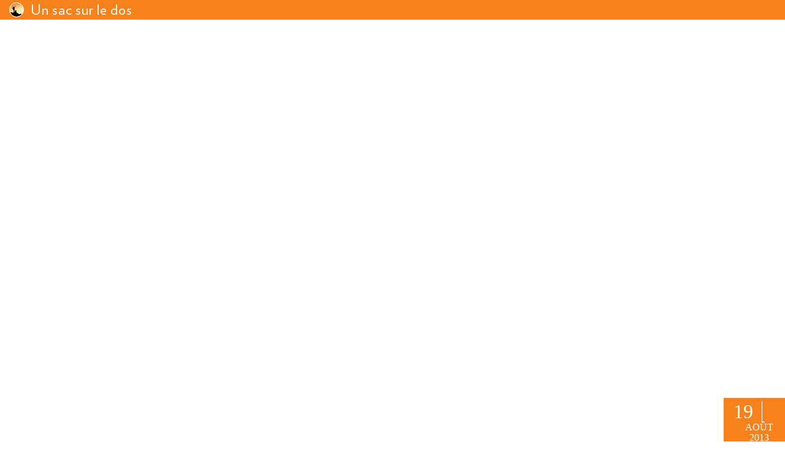

--- FILE ---
content_type: text/html; charset=UTF-8
request_url: https://unsacsurledos.com/la-legende-de-cuzco/
body_size: 26394
content:
<!doctype html>
<html lang="fr-FR">
<head><meta charset="utf-8"><script>if(navigator.userAgent.match(/MSIE|Internet Explorer/i)||navigator.userAgent.match(/Trident\/7\..*?rv:11/i)){var href=document.location.href;if(!href.match(/[?&]nowprocket/)){if(href.indexOf("?")==-1){if(href.indexOf("#")==-1){document.location.href=href+"?nowprocket=1"}else{document.location.href=href.replace("#","?nowprocket=1#")}}else{if(href.indexOf("#")==-1){document.location.href=href+"&nowprocket=1"}else{document.location.href=href.replace("#","&nowprocket=1#")}}}}</script><script>(()=>{class RocketLazyLoadScripts{constructor(){this.v="2.0.4",this.userEvents=["keydown","keyup","mousedown","mouseup","mousemove","mouseover","mouseout","touchmove","touchstart","touchend","touchcancel","wheel","click","dblclick","input"],this.attributeEvents=["onblur","onclick","oncontextmenu","ondblclick","onfocus","onmousedown","onmouseenter","onmouseleave","onmousemove","onmouseout","onmouseover","onmouseup","onmousewheel","onscroll","onsubmit"]}async t(){this.i(),this.o(),/iP(ad|hone)/.test(navigator.userAgent)&&this.h(),this.u(),this.l(this),this.m(),this.k(this),this.p(this),this._(),await Promise.all([this.R(),this.L()]),this.lastBreath=Date.now(),this.S(this),this.P(),this.D(),this.O(),this.M(),await this.C(this.delayedScripts.normal),await this.C(this.delayedScripts.defer),await this.C(this.delayedScripts.async),await this.T(),await this.F(),await this.j(),await this.A(),window.dispatchEvent(new Event("rocket-allScriptsLoaded")),this.everythingLoaded=!0,this.lastTouchEnd&&await new Promise(t=>setTimeout(t,500-Date.now()+this.lastTouchEnd)),this.I(),this.H(),this.U(),this.W()}i(){this.CSPIssue=sessionStorage.getItem("rocketCSPIssue"),document.addEventListener("securitypolicyviolation",t=>{this.CSPIssue||"script-src-elem"!==t.violatedDirective||"data"!==t.blockedURI||(this.CSPIssue=!0,sessionStorage.setItem("rocketCSPIssue",!0))},{isRocket:!0})}o(){window.addEventListener("pageshow",t=>{this.persisted=t.persisted,this.realWindowLoadedFired=!0},{isRocket:!0}),window.addEventListener("pagehide",()=>{this.onFirstUserAction=null},{isRocket:!0})}h(){let t;function e(e){t=e}window.addEventListener("touchstart",e,{isRocket:!0}),window.addEventListener("touchend",function i(o){o.changedTouches[0]&&t.changedTouches[0]&&Math.abs(o.changedTouches[0].pageX-t.changedTouches[0].pageX)<10&&Math.abs(o.changedTouches[0].pageY-t.changedTouches[0].pageY)<10&&o.timeStamp-t.timeStamp<200&&(window.removeEventListener("touchstart",e,{isRocket:!0}),window.removeEventListener("touchend",i,{isRocket:!0}),"INPUT"===o.target.tagName&&"text"===o.target.type||(o.target.dispatchEvent(new TouchEvent("touchend",{target:o.target,bubbles:!0})),o.target.dispatchEvent(new MouseEvent("mouseover",{target:o.target,bubbles:!0})),o.target.dispatchEvent(new PointerEvent("click",{target:o.target,bubbles:!0,cancelable:!0,detail:1,clientX:o.changedTouches[0].clientX,clientY:o.changedTouches[0].clientY})),event.preventDefault()))},{isRocket:!0})}q(t){this.userActionTriggered||("mousemove"!==t.type||this.firstMousemoveIgnored?"keyup"===t.type||"mouseover"===t.type||"mouseout"===t.type||(this.userActionTriggered=!0,this.onFirstUserAction&&this.onFirstUserAction()):this.firstMousemoveIgnored=!0),"click"===t.type&&t.preventDefault(),t.stopPropagation(),t.stopImmediatePropagation(),"touchstart"===this.lastEvent&&"touchend"===t.type&&(this.lastTouchEnd=Date.now()),"click"===t.type&&(this.lastTouchEnd=0),this.lastEvent=t.type,t.composedPath&&t.composedPath()[0].getRootNode()instanceof ShadowRoot&&(t.rocketTarget=t.composedPath()[0]),this.savedUserEvents.push(t)}u(){this.savedUserEvents=[],this.userEventHandler=this.q.bind(this),this.userEvents.forEach(t=>window.addEventListener(t,this.userEventHandler,{passive:!1,isRocket:!0})),document.addEventListener("visibilitychange",this.userEventHandler,{isRocket:!0})}U(){this.userEvents.forEach(t=>window.removeEventListener(t,this.userEventHandler,{passive:!1,isRocket:!0})),document.removeEventListener("visibilitychange",this.userEventHandler,{isRocket:!0}),this.savedUserEvents.forEach(t=>{(t.rocketTarget||t.target).dispatchEvent(new window[t.constructor.name](t.type,t))})}m(){const t="return false",e=Array.from(this.attributeEvents,t=>"data-rocket-"+t),i="["+this.attributeEvents.join("],[")+"]",o="[data-rocket-"+this.attributeEvents.join("],[data-rocket-")+"]",s=(e,i,o)=>{o&&o!==t&&(e.setAttribute("data-rocket-"+i,o),e["rocket"+i]=new Function("event",o),e.setAttribute(i,t))};new MutationObserver(t=>{for(const n of t)"attributes"===n.type&&(n.attributeName.startsWith("data-rocket-")||this.everythingLoaded?n.attributeName.startsWith("data-rocket-")&&this.everythingLoaded&&this.N(n.target,n.attributeName.substring(12)):s(n.target,n.attributeName,n.target.getAttribute(n.attributeName))),"childList"===n.type&&n.addedNodes.forEach(t=>{if(t.nodeType===Node.ELEMENT_NODE)if(this.everythingLoaded)for(const i of[t,...t.querySelectorAll(o)])for(const t of i.getAttributeNames())e.includes(t)&&this.N(i,t.substring(12));else for(const e of[t,...t.querySelectorAll(i)])for(const t of e.getAttributeNames())this.attributeEvents.includes(t)&&s(e,t,e.getAttribute(t))})}).observe(document,{subtree:!0,childList:!0,attributeFilter:[...this.attributeEvents,...e]})}I(){this.attributeEvents.forEach(t=>{document.querySelectorAll("[data-rocket-"+t+"]").forEach(e=>{this.N(e,t)})})}N(t,e){const i=t.getAttribute("data-rocket-"+e);i&&(t.setAttribute(e,i),t.removeAttribute("data-rocket-"+e))}k(t){Object.defineProperty(HTMLElement.prototype,"onclick",{get(){return this.rocketonclick||null},set(e){this.rocketonclick=e,this.setAttribute(t.everythingLoaded?"onclick":"data-rocket-onclick","this.rocketonclick(event)")}})}S(t){function e(e,i){let o=e[i];e[i]=null,Object.defineProperty(e,i,{get:()=>o,set(s){t.everythingLoaded?o=s:e["rocket"+i]=o=s}})}e(document,"onreadystatechange"),e(window,"onload"),e(window,"onpageshow");try{Object.defineProperty(document,"readyState",{get:()=>t.rocketReadyState,set(e){t.rocketReadyState=e},configurable:!0}),document.readyState="loading"}catch(t){console.log("WPRocket DJE readyState conflict, bypassing")}}l(t){this.originalAddEventListener=EventTarget.prototype.addEventListener,this.originalRemoveEventListener=EventTarget.prototype.removeEventListener,this.savedEventListeners=[],EventTarget.prototype.addEventListener=function(e,i,o){o&&o.isRocket||!t.B(e,this)&&!t.userEvents.includes(e)||t.B(e,this)&&!t.userActionTriggered||e.startsWith("rocket-")||t.everythingLoaded?t.originalAddEventListener.call(this,e,i,o):(t.savedEventListeners.push({target:this,remove:!1,type:e,func:i,options:o}),"mouseenter"!==e&&"mouseleave"!==e||t.originalAddEventListener.call(this,e,t.savedUserEvents.push,o))},EventTarget.prototype.removeEventListener=function(e,i,o){o&&o.isRocket||!t.B(e,this)&&!t.userEvents.includes(e)||t.B(e,this)&&!t.userActionTriggered||e.startsWith("rocket-")||t.everythingLoaded?t.originalRemoveEventListener.call(this,e,i,o):t.savedEventListeners.push({target:this,remove:!0,type:e,func:i,options:o})}}J(t,e){this.savedEventListeners=this.savedEventListeners.filter(i=>{let o=i.type,s=i.target||window;return e!==o||t!==s||(this.B(o,s)&&(i.type="rocket-"+o),this.$(i),!1)})}H(){EventTarget.prototype.addEventListener=this.originalAddEventListener,EventTarget.prototype.removeEventListener=this.originalRemoveEventListener,this.savedEventListeners.forEach(t=>this.$(t))}$(t){t.remove?this.originalRemoveEventListener.call(t.target,t.type,t.func,t.options):this.originalAddEventListener.call(t.target,t.type,t.func,t.options)}p(t){let e;function i(e){return t.everythingLoaded?e:e.split(" ").map(t=>"load"===t||t.startsWith("load.")?"rocket-jquery-load":t).join(" ")}function o(o){function s(e){const s=o.fn[e];o.fn[e]=o.fn.init.prototype[e]=function(){return this[0]===window&&t.userActionTriggered&&("string"==typeof arguments[0]||arguments[0]instanceof String?arguments[0]=i(arguments[0]):"object"==typeof arguments[0]&&Object.keys(arguments[0]).forEach(t=>{const e=arguments[0][t];delete arguments[0][t],arguments[0][i(t)]=e})),s.apply(this,arguments),this}}if(o&&o.fn&&!t.allJQueries.includes(o)){const e={DOMContentLoaded:[],"rocket-DOMContentLoaded":[]};for(const t in e)document.addEventListener(t,()=>{e[t].forEach(t=>t())},{isRocket:!0});o.fn.ready=o.fn.init.prototype.ready=function(i){function s(){parseInt(o.fn.jquery)>2?setTimeout(()=>i.bind(document)(o)):i.bind(document)(o)}return"function"==typeof i&&(t.realDomReadyFired?!t.userActionTriggered||t.fauxDomReadyFired?s():e["rocket-DOMContentLoaded"].push(s):e.DOMContentLoaded.push(s)),o([])},s("on"),s("one"),s("off"),t.allJQueries.push(o)}e=o}t.allJQueries=[],o(window.jQuery),Object.defineProperty(window,"jQuery",{get:()=>e,set(t){o(t)}})}P(){const t=new Map;document.write=document.writeln=function(e){const i=document.currentScript,o=document.createRange(),s=i.parentElement;let n=t.get(i);void 0===n&&(n=i.nextSibling,t.set(i,n));const c=document.createDocumentFragment();o.setStart(c,0),c.appendChild(o.createContextualFragment(e)),s.insertBefore(c,n)}}async R(){return new Promise(t=>{this.userActionTriggered?t():this.onFirstUserAction=t})}async L(){return new Promise(t=>{document.addEventListener("DOMContentLoaded",()=>{this.realDomReadyFired=!0,t()},{isRocket:!0})})}async j(){return this.realWindowLoadedFired?Promise.resolve():new Promise(t=>{window.addEventListener("load",t,{isRocket:!0})})}M(){this.pendingScripts=[];this.scriptsMutationObserver=new MutationObserver(t=>{for(const e of t)e.addedNodes.forEach(t=>{"SCRIPT"!==t.tagName||t.noModule||t.isWPRocket||this.pendingScripts.push({script:t,promise:new Promise(e=>{const i=()=>{const i=this.pendingScripts.findIndex(e=>e.script===t);i>=0&&this.pendingScripts.splice(i,1),e()};t.addEventListener("load",i,{isRocket:!0}),t.addEventListener("error",i,{isRocket:!0}),setTimeout(i,1e3)})})})}),this.scriptsMutationObserver.observe(document,{childList:!0,subtree:!0})}async F(){await this.X(),this.pendingScripts.length?(await this.pendingScripts[0].promise,await this.F()):this.scriptsMutationObserver.disconnect()}D(){this.delayedScripts={normal:[],async:[],defer:[]},document.querySelectorAll("script[type$=rocketlazyloadscript]").forEach(t=>{t.hasAttribute("data-rocket-src")?t.hasAttribute("async")&&!1!==t.async?this.delayedScripts.async.push(t):t.hasAttribute("defer")&&!1!==t.defer||"module"===t.getAttribute("data-rocket-type")?this.delayedScripts.defer.push(t):this.delayedScripts.normal.push(t):this.delayedScripts.normal.push(t)})}async _(){await this.L();let t=[];document.querySelectorAll("script[type$=rocketlazyloadscript][data-rocket-src]").forEach(e=>{let i=e.getAttribute("data-rocket-src");if(i&&!i.startsWith("data:")){i.startsWith("//")&&(i=location.protocol+i);try{const o=new URL(i).origin;o!==location.origin&&t.push({src:o,crossOrigin:e.crossOrigin||"module"===e.getAttribute("data-rocket-type")})}catch(t){}}}),t=[...new Map(t.map(t=>[JSON.stringify(t),t])).values()],this.Y(t,"preconnect")}async G(t){if(await this.K(),!0!==t.noModule||!("noModule"in HTMLScriptElement.prototype))return new Promise(e=>{let i;function o(){(i||t).setAttribute("data-rocket-status","executed"),e()}try{if(navigator.userAgent.includes("Firefox/")||""===navigator.vendor||this.CSPIssue)i=document.createElement("script"),[...t.attributes].forEach(t=>{let e=t.nodeName;"type"!==e&&("data-rocket-type"===e&&(e="type"),"data-rocket-src"===e&&(e="src"),i.setAttribute(e,t.nodeValue))}),t.text&&(i.text=t.text),t.nonce&&(i.nonce=t.nonce),i.hasAttribute("src")?(i.addEventListener("load",o,{isRocket:!0}),i.addEventListener("error",()=>{i.setAttribute("data-rocket-status","failed-network"),e()},{isRocket:!0}),setTimeout(()=>{i.isConnected||e()},1)):(i.text=t.text,o()),i.isWPRocket=!0,t.parentNode.replaceChild(i,t);else{const i=t.getAttribute("data-rocket-type"),s=t.getAttribute("data-rocket-src");i?(t.type=i,t.removeAttribute("data-rocket-type")):t.removeAttribute("type"),t.addEventListener("load",o,{isRocket:!0}),t.addEventListener("error",i=>{this.CSPIssue&&i.target.src.startsWith("data:")?(console.log("WPRocket: CSP fallback activated"),t.removeAttribute("src"),this.G(t).then(e)):(t.setAttribute("data-rocket-status","failed-network"),e())},{isRocket:!0}),s?(t.fetchPriority="high",t.removeAttribute("data-rocket-src"),t.src=s):t.src="data:text/javascript;base64,"+window.btoa(unescape(encodeURIComponent(t.text)))}}catch(i){t.setAttribute("data-rocket-status","failed-transform"),e()}});t.setAttribute("data-rocket-status","skipped")}async C(t){const e=t.shift();return e?(e.isConnected&&await this.G(e),this.C(t)):Promise.resolve()}O(){this.Y([...this.delayedScripts.normal,...this.delayedScripts.defer,...this.delayedScripts.async],"preload")}Y(t,e){this.trash=this.trash||[];let i=!0;var o=document.createDocumentFragment();t.forEach(t=>{const s=t.getAttribute&&t.getAttribute("data-rocket-src")||t.src;if(s&&!s.startsWith("data:")){const n=document.createElement("link");n.href=s,n.rel=e,"preconnect"!==e&&(n.as="script",n.fetchPriority=i?"high":"low"),t.getAttribute&&"module"===t.getAttribute("data-rocket-type")&&(n.crossOrigin=!0),t.crossOrigin&&(n.crossOrigin=t.crossOrigin),t.integrity&&(n.integrity=t.integrity),t.nonce&&(n.nonce=t.nonce),o.appendChild(n),this.trash.push(n),i=!1}}),document.head.appendChild(o)}W(){this.trash.forEach(t=>t.remove())}async T(){try{document.readyState="interactive"}catch(t){}this.fauxDomReadyFired=!0;try{await this.K(),this.J(document,"readystatechange"),document.dispatchEvent(new Event("rocket-readystatechange")),await this.K(),document.rocketonreadystatechange&&document.rocketonreadystatechange(),await this.K(),this.J(document,"DOMContentLoaded"),document.dispatchEvent(new Event("rocket-DOMContentLoaded")),await this.K(),this.J(window,"DOMContentLoaded"),window.dispatchEvent(new Event("rocket-DOMContentLoaded"))}catch(t){console.error(t)}}async A(){try{document.readyState="complete"}catch(t){}try{await this.K(),this.J(document,"readystatechange"),document.dispatchEvent(new Event("rocket-readystatechange")),await this.K(),document.rocketonreadystatechange&&document.rocketonreadystatechange(),await this.K(),this.J(window,"load"),window.dispatchEvent(new Event("rocket-load")),await this.K(),window.rocketonload&&window.rocketonload(),await this.K(),this.allJQueries.forEach(t=>t(window).trigger("rocket-jquery-load")),await this.K(),this.J(window,"pageshow");const t=new Event("rocket-pageshow");t.persisted=this.persisted,window.dispatchEvent(t),await this.K(),window.rocketonpageshow&&window.rocketonpageshow({persisted:this.persisted})}catch(t){console.error(t)}}async K(){Date.now()-this.lastBreath>45&&(await this.X(),this.lastBreath=Date.now())}async X(){return document.hidden?new Promise(t=>setTimeout(t)):new Promise(t=>requestAnimationFrame(t))}B(t,e){return e===document&&"readystatechange"===t||(e===document&&"DOMContentLoaded"===t||(e===window&&"DOMContentLoaded"===t||(e===window&&"load"===t||e===window&&"pageshow"===t)))}static run(){(new RocketLazyLoadScripts).t()}}RocketLazyLoadScripts.run()})();</script>
    
    <meta property="fb:pages" content="424906610957195"/>
    <meta name="viewport" content="width=device-width, initial-scale=1">
    <link rel="apple-touch-icon" sizes="180x180" href="/apple-touch-icon.png">
    <link rel="icon" type="image/png" sizes="32x32" href="/favicon-32x32.png">
    <link rel="icon" type="image/png" sizes="16x16" href="/favicon-16x16.png">
    <link rel="manifest" href="/site.webmanifest">
    <link rel="mask-icon" href="/safari-pinned-tab.svg" color="#000000">
    <meta name="theme-color" content="#f8831d">
    <meta name='robots' content='index, follow, max-image-preview:large, max-snippet:-1, max-video-preview:-1' />

	<!-- This site is optimized with the Yoast SEO plugin v26.7 - https://yoast.com/wordpress/plugins/seo/ -->
	<title>La légende de Cuzco</title>
<style id="wpr-usedcss">img:is([sizes=auto i],[sizes^="auto," i]){contain-intrinsic-size:3000px 1500px}img.emoji{display:inline!important;border:none!important;box-shadow:none!important;height:1em!important;width:1em!important;margin:0 .07em!important;vertical-align:-.1em!important;background:0 0!important;padding:0!important}:root{--wp-block-synced-color:#7a00df;--wp-block-synced-color--rgb:122,0,223;--wp-bound-block-color:var(--wp-block-synced-color);--wp-editor-canvas-background:#ddd;--wp-admin-theme-color:#007cba;--wp-admin-theme-color--rgb:0,124,186;--wp-admin-theme-color-darker-10:#006ba1;--wp-admin-theme-color-darker-10--rgb:0,107,160.5;--wp-admin-theme-color-darker-20:#005a87;--wp-admin-theme-color-darker-20--rgb:0,90,135;--wp-admin-border-width-focus:2px}@media (min-resolution:192dpi){:root{--wp-admin-border-width-focus:1.5px}}:root{--wp--preset--font-size--normal:16px;--wp--preset--font-size--huge:42px}.aligncenter{clear:both}html :where(.has-border-color){border-style:solid}html :where([style*=border-top-color]){border-top-style:solid}html :where([style*=border-right-color]){border-right-style:solid}html :where([style*=border-bottom-color]){border-bottom-style:solid}html :where([style*=border-left-color]){border-left-style:solid}html :where([style*=border-width]){border-style:solid}html :where([style*=border-top-width]){border-top-style:solid}html :where([style*=border-right-width]){border-right-style:solid}html :where([style*=border-bottom-width]){border-bottom-style:solid}html :where([style*=border-left-width]){border-left-style:solid}html :where(img[class*=wp-image-]){height:auto;max-width:100%}:where(figure){margin:0 0 1em}html :where(.is-position-sticky){--wp-admin--admin-bar--position-offset:var(--wp-admin--admin-bar--height,0px)}@media screen and (max-width:600px){html :where(.is-position-sticky){--wp-admin--admin-bar--position-offset:0px}}:root{--wp--preset--aspect-ratio--square:1;--wp--preset--aspect-ratio--4-3:4/3;--wp--preset--aspect-ratio--3-4:3/4;--wp--preset--aspect-ratio--3-2:3/2;--wp--preset--aspect-ratio--2-3:2/3;--wp--preset--aspect-ratio--16-9:16/9;--wp--preset--aspect-ratio--9-16:9/16;--wp--preset--color--black:#000000;--wp--preset--color--cyan-bluish-gray:#abb8c3;--wp--preset--color--white:#ffffff;--wp--preset--color--pale-pink:#f78da7;--wp--preset--color--vivid-red:#cf2e2e;--wp--preset--color--luminous-vivid-orange:#ff6900;--wp--preset--color--luminous-vivid-amber:#fcb900;--wp--preset--color--light-green-cyan:#7bdcb5;--wp--preset--color--vivid-green-cyan:#00d084;--wp--preset--color--pale-cyan-blue:#8ed1fc;--wp--preset--color--vivid-cyan-blue:#0693e3;--wp--preset--color--vivid-purple:#9b51e0;--wp--preset--gradient--vivid-cyan-blue-to-vivid-purple:linear-gradient(135deg,rgb(6, 147, 227) 0%,rgb(155, 81, 224) 100%);--wp--preset--gradient--light-green-cyan-to-vivid-green-cyan:linear-gradient(135deg,rgb(122, 220, 180) 0%,rgb(0, 208, 130) 100%);--wp--preset--gradient--luminous-vivid-amber-to-luminous-vivid-orange:linear-gradient(135deg,rgb(252, 185, 0) 0%,rgb(255, 105, 0) 100%);--wp--preset--gradient--luminous-vivid-orange-to-vivid-red:linear-gradient(135deg,rgb(255, 105, 0) 0%,rgb(207, 46, 46) 100%);--wp--preset--gradient--very-light-gray-to-cyan-bluish-gray:linear-gradient(135deg,rgb(238, 238, 238) 0%,rgb(169, 184, 195) 100%);--wp--preset--gradient--cool-to-warm-spectrum:linear-gradient(135deg,rgb(74, 234, 220) 0%,rgb(151, 120, 209) 20%,rgb(207, 42, 186) 40%,rgb(238, 44, 130) 60%,rgb(251, 105, 98) 80%,rgb(254, 248, 76) 100%);--wp--preset--gradient--blush-light-purple:linear-gradient(135deg,rgb(255, 206, 236) 0%,rgb(152, 150, 240) 100%);--wp--preset--gradient--blush-bordeaux:linear-gradient(135deg,rgb(254, 205, 165) 0%,rgb(254, 45, 45) 50%,rgb(107, 0, 62) 100%);--wp--preset--gradient--luminous-dusk:linear-gradient(135deg,rgb(255, 203, 112) 0%,rgb(199, 81, 192) 50%,rgb(65, 88, 208) 100%);--wp--preset--gradient--pale-ocean:linear-gradient(135deg,rgb(255, 245, 203) 0%,rgb(182, 227, 212) 50%,rgb(51, 167, 181) 100%);--wp--preset--gradient--electric-grass:linear-gradient(135deg,rgb(202, 248, 128) 0%,rgb(113, 206, 126) 100%);--wp--preset--gradient--midnight:linear-gradient(135deg,rgb(2, 3, 129) 0%,rgb(40, 116, 252) 100%);--wp--preset--font-size--small:13px;--wp--preset--font-size--medium:20px;--wp--preset--font-size--large:36px;--wp--preset--font-size--x-large:42px;--wp--preset--spacing--20:0.44rem;--wp--preset--spacing--30:0.67rem;--wp--preset--spacing--40:1rem;--wp--preset--spacing--50:1.5rem;--wp--preset--spacing--60:2.25rem;--wp--preset--spacing--70:3.38rem;--wp--preset--spacing--80:5.06rem;--wp--preset--shadow--natural:6px 6px 9px rgba(0, 0, 0, .2);--wp--preset--shadow--deep:12px 12px 50px rgba(0, 0, 0, .4);--wp--preset--shadow--sharp:6px 6px 0px rgba(0, 0, 0, .2);--wp--preset--shadow--outlined:6px 6px 0px -3px rgb(255, 255, 255),6px 6px rgb(0, 0, 0);--wp--preset--shadow--crisp:6px 6px 0px rgb(0, 0, 0)}:where(.is-layout-flex){gap:.5em}:where(.is-layout-grid){gap:.5em}:where(.wp-block-columns.is-layout-flex){gap:2em}:where(.wp-block-columns.is-layout-grid){gap:2em}:where(.wp-block-post-template.is-layout-flex){gap:1.25em}:where(.wp-block-post-template.is-layout-grid){gap:1.25em}*{box-sizing:border-box!important}.newyork-ticket-container{margin-right:auto;margin-left:auto;width:100%}.yasr-star-rating{width:0;position:relative;display:inline-block;background-position:0 0;background-repeat:repeat-x;vertical-align:bottom}.yasr-star-rating[data-title]:hover:after{content:attr(data-title);padding:4px 8px;color:#333;position:absolute;left:0;top:100%;z-index:20;white-space:nowrap;-moz-border-radius:5px;-webkit-border-radius:5px;border-radius:5px;-moz-box-shadow:0 0 4px #222;-webkit-box-shadow:0 0 4px #222;box-shadow:0 0 4px #222;background-image:-moz-linear-gradient(top,#eee,#ccc);background-image:-webkit-gradient(linear,left top,left bottom,color-stop(0,#eee),color-stop(1,#ccc));background-image:-webkit-linear-gradient(top,#eee,#ccc);background-image:-moz-linear-gradient(top,#eee,#ccc);background-image:-ms-linear-gradient(top,#eee,#ccc);background-image:-o-linear-gradient(top,#eee,#ccc)}.yasr-star-rating .yasr-star-value{height:100%;position:absolute}.yasr-star-rating .yasr-star-value{position:absolute;height:100%;width:100%;background-repeat:repeat-x}.yasr-star-rating::before{content:none!important}.yasr-star-value::before{content:none!important}.yasr-auto-insert-visitor{margin-top:10px}.yasr-vv-second-row-container{line-height:normal;display:inline-block}.yasr-vv-stats-text-container{display:inline-block;vertical-align:bottom}.yasr-dashicons-visitor-stats{cursor:pointer;display:inline-block;vertical-align:bottom}.yasr-vv-container-loader{display:inline-block}.yasr-small-block-bold{display:block;font-weight:700;font-size:12px}#yasr-medium-rating-tooltip{font-size:14px}.yasr-progress-bar-row-container{width:100%;display:flex;align-items:center;padding-top:2px;padding-bottom:2px}.yasr-progress-bar-name{min-width:72px;font-size:14px!important}.yasr-single-progress-bar-container{flex-grow:12}.yasr-progress-bar-votes-count{flex-grow:0;text-align:center;font-size:14px!important;min-width:40px}.yasr-visitors-stats-tooltip{min-width:300px;text-align:center;background-color:#fff;color:#0a0a0a}.yasr-w3-border{border:1px solid #ccc!important;background:linear-gradient(to bottom,#eee,#f6f6f6)}.yasr-w3-amber{color:#000!important;background:linear-gradient(to bottom,#ffda44,#f1cb32);background-color:#ffce00}.yasr-star-rating{background-image:url("https://unsacsurledos.com/wp-content/plugins/yet-another-stars-rating-premium/yasr_pro/includes/img/stars/0yasr_0.svg")}.yasr-star-rating .yasr-star-value{background-image:url("https://unsacsurledos.com/wp-content/plugins/yet-another-stars-rating-premium/yasr_pro/includes/img/stars/0yasr_1.svg")}.yasr-small-block-bold{color:#3a963d}#featured-picture{background-image:var(--wpr-bg-09d7b8bd-1409-4ccb-8a22-bb6936c7b87a)}@font-face{font-family:'Verlag Book';font-style:normal;font-weight:400;src:local('Verlag Book'),url('https://unsacsurledos.com/wp-content/themes/un-sac-sur-le-dos-6/Verlag-Book.woff2') format('woff2');font-display:swap}body{margin:0}p iframe{max-width:100%;max-height:576px;height:70vw}.aligncenter,div.aligncenter{display:block}.alignright{float:right}.alignleft{float:left}a img.alignright{float:right}a img.alignleft{float:left}.wp-caption img{border:0;height:auto;margin:0;padding:0;width:auto}.container{margin:0 auto 5em}.page h1,h2,h3{letter-spacing:.02em;line-height:1.15em;color:#f8831d;font-family:'Verlag Book';font-weight:400}h2{color:#f9831e}h3{color:#0343aa}p{line-height:1.6em}.page h1,figure,h2,h3,p{margin:20px 10px;clear:both}header{background-color:#f8831d;padding-left:15px;height:32px;padding-top:4px}header span{color:#fff;position:relative;font-size:x-large;top:-4px;font-family:'Verlag Book';letter-spacing:.03em;padding-left:.3em}header a{text-decoration:none}header img{border:1px solid #fff;background-color:#fff;border-radius:50%;z-index:2}#search-form label,#search-lightbox,.says{display:none}.overlay{height:100%;width:100%;display:none;position:fixed;z-index:999;top:0;left:0;background-color:#333}.overlay-content{position:relative;top:46%;width:80%;text-align:center;margin-top:30px;margin:auto}input#s{font-size:xx-large;font-style:normal;font-weight:700;background:0 0;border:0;border-bottom:1px solid #fff;cursor:text;letter-spacing:.1em;text-transform:uppercase;color:#f8831d;width:90%;max-width:calc(100vw - 3em);padding:0;border-radius:0}#sidebar{position:fixed;top:5px;right:0;height:100%;width:0;background:#333;z-index:10}#sidebar ul{list-style:none;padding:unset;margin-top:45px}#sidebar li:hover{background-color:#f8831d}#sidebar li a{display:block;padding:.9em;font:menu;font-family:'Verlag Book';text-transform:uppercase;color:#fff;text-decoration:none;text-align:center}.close-image{top:15px;left:165px;cursor:pointer;display:block;position:absolute;width:20px;height:20px}#search-lightbox .close-image{left:unset;right:15px}#search-submit{width:30px;height:30px;background:var(--wpr-bg-4c98548d-c6a3-43cb-8967-fba8b3717815);border:none;cursor:pointer}a{text-decoration:none}.qcd:hover{text-decoration:underline;cursor:pointer}.qcd-no-underline:hover{text-decoration:none}a h3:hover{color:#fff}#social-networks h2{font-family:'Verlag Book';margin:0 0 0 8%;padding:1em 0 0 .5em;text-transform:uppercase;letter-spacing:.2em;font-weight:lighter;font-size:large;border-left:1px solid #fff;color:#fff}form{padding:1em}#menu-icon,#search-icon{float:right;cursor:pointer;position:relative;width:24px;height:24px;margin-right:10px;margin-top:1px}#search-icon{background:var(--wpr-bg-f09454a3-1303-47fa-9e4a-b89f7feb01e1)}#menu-icon{background:var(--wpr-bg-1e8180bc-a4fc-4bf9-9e49-9b30f26b2ced)}#author-avatar{text-align:center;margin-top:20px}#author-avatar img{vertical-align:middle;border-radius:50%}article{padding:1em 0 3em}#author-avatar a,article a{border-bottom:2px solid #f8831d;text-decoration:none;color:#333}#author-avatar a,article figure a,article img a{border:none}article p{text-align:justify}article li{line-height:1.6em}article figure{margin-right:auto;margin-left:auto}article .wp-caption figcaption,article figcaption{margin-left:10px;border-left:1px solid #f8831d;color:#777;font-size:small;white-space:nowrap;overflow:hidden;text-overflow:ellipsis;margin-top:0;text-align:unset;margin-bottom:0}article .wp-caption figcaption{display:flex;line-height:1.4em;padding-top:.2em;margin-top:-.2em}article figcaption:before{content:"\00a0 \00a0";border-bottom:1px solid #f8831d}article figure,article img{max-width:100%;display:block}article li{margin:.5em 0}#featured-picture{height:calc(96.5vh);margin:0;display:flex;align-items:center;justify-content:center;flex-direction:column;text-align:center;position:relative}#featured-picture h1{font-family:'Verlag Book';letter-spacing:.04em;color:#fff;text-transform:uppercase;text-align:center;max-width:unset}#article-more{z-index:4;bottom:25px;background:var(--wpr-bg-a3db4e40-a601-4f12-b9e2-dc54cfaa197f) center bottom no-repeat;background-size:30px 24px;position:absolute;left:50%;margin-left:-20px;width:30px;height:44px}@keyframes article-more-animation{100%{bottom:10px}}:where(.wp-block-columns.is-layout-flex){gap:0}#commentform input[type=submit],.comment-reply-link,.pagination a{font:caption;float:right;padding:11px 14px;color:#fff;background:#f8831d;border:0;cursor:pointer;text-decoration:none;white-space:nowrap;text-transform:uppercase}.navigation{text-align:center;margin:3em 0}ol.commentlist,ol.commentlist ul{margin:0;padding:0;list-style:none}@media (max-width:768px){ol.commentlist{padding-left:10px;padding-right:10px}}.comment-body .avatar{float:left;margin:0 .3em}.avatar img{border-radius:50%}.comment-body{margin:.3em 0;padding:.3em 0;border-bottom-style:inset;border-bottom-width:1px}.comment-author a,.comment-metadata a{border:none}.page input[type=email],.page input[type=text],.page input[type=url],.page textarea,.single input[type=email],.single input[type=text],.single input[type=url],.single textarea{width:calc(100% - 1em);border:1px solid #ccc;padding:.5em;margin-bottom:.5em}textarea{width:calc(100% - 4px);height:20em}input,textarea{-webkit-appearance:none;border-radius:0}#footer-info{background-color:#222;color:#fff}#footer-info a{font-weight:700;color:#fff}#featured-picture time{display:block;background:#f8831d;padding:5px 0 5px 12px;position:absolute;right:0;bottom:0;text-transform:uppercase;color:#fff;width:80px}#featured-picture time .day{float:left;padding-right:12px;border-right:1px solid #fff;font-size:x-large;line-height:1.1em}#featured-picture time p{display:inline;font-size:small;line-height:1em;text-align:center;margin:0}#featured-picture time p span{display:block}.comment-body:after{visibility:hidden;display:block;font-size:0;content:" ";clear:both;height:0}#social-networks{background-color:#333}#footer-info{padding:10px;font:status-bar}#social-networks div{margin:auto;text-align:center;padding:4em 0}#social-networks div a{padding:0 .5em}#article-more{animation:1s infinite article-more-animation}.wp-block-cover-image{padding:0!important}table{border:none!important}table{width:100%;text-align:left;border-bottom:1px solid #ffead8!important}table tbody tr:nth-child(2n){background:#ffead8}@media screen and (min-width:601px){#featured-picture time{padding:5px 0 5px 16px;width:100px}#featured-picture time .day{font-size:xx-large;padding-right:14px}#featured-picture time p{font-size:medium}#featured-picture time p span{padding-top:1px}#social-networks h2{font-size:xx-large;letter-spacing:.3em}}@media screen and (min-width:1025px){.container{width:1024px}form{padding:1em 0}.page h1,h2,h3,p{margin:20px 0}figure{margin:1em 0}#social-networks h2{font-size:45px}:where(.wp-block-columns.is-layout-flex){gap:2em}}.newyork-ticket-wrapper p{margin:0}#yasr-pro-new-input-comment-form{padding:10px}.yasr-pro-visitor-title-editable{font-weight:700;margin-right:10px}</style>
	<meta name="description" content="Pour remonter aux origines de Cuzco, il faut explorer les mythes et légendes entourant la naissance de la civilisation la plus connue d’Amérique du Sud." />
	<link rel="canonical" href="https://unsacsurledos.com/la-legende-de-cuzco/" />
	<meta property="og:locale" content="fr_FR" />
	<meta property="og:type" content="article" />
	<meta property="og:title" content="La légende de Cuzco" />
	<meta property="og:description" content="Pour remonter aux origines de Cuzco, il faut explorer les mythes et légendes entourant la naissance de la civilisation la plus connue d’Amérique du Sud." />
	<meta property="og:url" content="https://unsacsurledos.com/la-legende-de-cuzco/" />
	<meta property="og:site_name" content="Un sac sur le dos" />
	<meta property="article:published_time" content="2013-08-19T16:13:04+00:00" />
	<meta property="article:modified_time" content="2018-03-01T10:31:02+00:00" />
	<meta property="og:image" content="https://unsacsurledos.com/wp-content/uploads/2014/01/DSC04120-Version-2.jpg" />
	<meta property="og:image:width" content="1024" />
	<meta property="og:image:height" content="680" />
	<meta property="og:image:type" content="image/jpeg" />
	<meta name="author" content="Amandine" />
	<meta name="twitter:card" content="summary_large_image" />
	<meta name="twitter:label1" content="Écrit par" />
	<meta name="twitter:data1" content="Amandine" />
	<meta name="twitter:label2" content="Durée de lecture estimée" />
	<meta name="twitter:data2" content="4 minutes" />
	<script type="application/ld+json" class="yoast-schema-graph">{"@context":"https://schema.org","@graph":[{"@type":"Article","@id":"https://unsacsurledos.com/la-legende-de-cuzco/#article","isPartOf":{"@id":"https://unsacsurledos.com/la-legende-de-cuzco/"},"author":{"name":"Amandine","@id":"https://unsacsurledos.com/#/schema/person/da2d0f00cd5990ca781506ac42b535fc"},"headline":"La légende de Cuzco","datePublished":"2013-08-19T16:13:04+00:00","dateModified":"2018-03-01T10:31:02+00:00","mainEntityOfPage":{"@id":"https://unsacsurledos.com/la-legende-de-cuzco/"},"wordCount":843,"commentCount":4,"publisher":{"@id":"https://unsacsurledos.com/#organization"},"image":{"@id":"https://unsacsurledos.com/la-legende-de-cuzco/#primaryimage"},"thumbnailUrl":"https://unsacsurledos.com/wp-content/uploads/2014/01/DSC04120-Version-2.jpg","articleSection":["Amérique du Sud","Anecdotes","Archéologie","Culture","Par Pays","Pérou","Voyage et"],"inLanguage":"fr-FR","potentialAction":[{"@type":"CommentAction","name":"Comment","target":["https://unsacsurledos.com/la-legende-de-cuzco/#respond"]}]},{"@type":"WebPage","@id":"https://unsacsurledos.com/la-legende-de-cuzco/","url":"https://unsacsurledos.com/la-legende-de-cuzco/","name":"La légende de Cuzco","isPartOf":{"@id":"https://unsacsurledos.com/#website"},"primaryImageOfPage":{"@id":"https://unsacsurledos.com/la-legende-de-cuzco/#primaryimage"},"image":{"@id":"https://unsacsurledos.com/la-legende-de-cuzco/#primaryimage"},"thumbnailUrl":"https://unsacsurledos.com/wp-content/uploads/2014/01/DSC04120-Version-2.jpg","datePublished":"2013-08-19T16:13:04+00:00","dateModified":"2018-03-01T10:31:02+00:00","description":"Pour remonter aux origines de Cuzco, il faut explorer les mythes et légendes entourant la naissance de la civilisation la plus connue d’Amérique du Sud.","breadcrumb":{"@id":"https://unsacsurledos.com/la-legende-de-cuzco/#breadcrumb"},"inLanguage":"fr-FR","potentialAction":[{"@type":"ReadAction","target":["https://unsacsurledos.com/la-legende-de-cuzco/"]}]},{"@type":"ImageObject","inLanguage":"fr-FR","@id":"https://unsacsurledos.com/la-legende-de-cuzco/#primaryimage","url":"https://unsacsurledos.com/wp-content/uploads/2014/01/DSC04120-Version-2.jpg","contentUrl":"https://unsacsurledos.com/wp-content/uploads/2014/01/DSC04120-Version-2.jpg","width":1024,"height":680},{"@type":"BreadcrumbList","@id":"https://unsacsurledos.com/la-legende-de-cuzco/#breadcrumb","itemListElement":[{"@type":"ListItem","position":1,"name":"Accueil","item":"https://unsacsurledos.com/"},{"@type":"ListItem","position":2,"name":"La légende de Cuzco"}]},{"@type":"WebSite","@id":"https://unsacsurledos.com/#website","url":"https://unsacsurledos.com/","name":"Un sac sur le dos","description":"","publisher":{"@id":"https://unsacsurledos.com/#organization"},"potentialAction":[{"@type":"SearchAction","target":{"@type":"EntryPoint","urlTemplate":"https://unsacsurledos.com/?s={search_term_string}"},"query-input":{"@type":"PropertyValueSpecification","valueRequired":true,"valueName":"search_term_string"}}],"inLanguage":"fr-FR"},{"@type":"Organization","@id":"https://unsacsurledos.com/#organization","name":"Un sac sur le dos","url":"https://unsacsurledos.com/","logo":{"@type":"ImageObject","inLanguage":"fr-FR","@id":"https://unsacsurledos.com/#/schema/logo/image/","url":"https://unsacsurledos.com/wp-content/uploads/2015/04/logo-original-rond-blanc-ombre-512px.png","contentUrl":"https://unsacsurledos.com/wp-content/uploads/2015/04/logo-original-rond-blanc-ombre-512px.png","width":1024,"height":1024,"caption":"Un sac sur le dos"},"image":{"@id":"https://unsacsurledos.com/#/schema/logo/image/"}},{"@type":"Person","@id":"https://unsacsurledos.com/#/schema/person/da2d0f00cd5990ca781506ac42b535fc","name":"Amandine","image":{"@type":"ImageObject","inLanguage":"fr-FR","@id":"https://unsacsurledos.com/#/schema/person/image/","url":"https://secure.gravatar.com/avatar/8589c57b394318654e782c8fff68dd4042115ede38a989926c40b6556d4c02ac?s=96&d=mm&r=g","contentUrl":"https://secure.gravatar.com/avatar/8589c57b394318654e782c8fff68dd4042115ede38a989926c40b6556d4c02ac?s=96&d=mm&r=g","caption":"Amandine"},"description":"Voyageuse passionnée, Amandine part découvrir le monde accompagnée de François, l'esprit et les yeux grands ouverts ! Elle est également psychologue et coach de vie, proposant à celleux qui le souhaitent de les accompagner dans leur projet personnel et leur cheminement vers l'épanouissement.","sameAs":["https://unsacsurledos.com"],"url":"https://unsacsurledos.com/author/amandine-un-sac/"},false]}</script>
	<!-- / Yoast SEO plugin. -->


<link rel="alternate" type="application/rss+xml" title="Un sac sur le dos &raquo; La légende de Cuzco Flux des commentaires" href="https://unsacsurledos.com/la-legende-de-cuzco/feed/" />
<link rel="alternate" title="oEmbed (JSON)" type="application/json+oembed" href="https://unsacsurledos.com/wp-json/oembed/1.0/embed?url=https%3A%2F%2Funsacsurledos.com%2Fla-legende-de-cuzco%2F" />
<link rel="alternate" title="oEmbed (XML)" type="text/xml+oembed" href="https://unsacsurledos.com/wp-json/oembed/1.0/embed?url=https%3A%2F%2Funsacsurledos.com%2Fla-legende-de-cuzco%2F&#038;format=xml" />
<style id='wp-img-auto-sizes-contain-inline-css' type='text/css'></style>
<style id='wp-emoji-styles-inline-css' type='text/css'></style>
<style id='wp-block-library-inline-css' type='text/css'></style><style id='global-styles-inline-css' type='text/css'></style>

<style id='classic-theme-styles-inline-css' type='text/css'></style>


<style id='yasrcss-inline-css' type='text/css'></style>
<style id='rocket-lazyload-inline-css' type='text/css'>
.rll-youtube-player{position:relative;padding-bottom:56.23%;height:0;overflow:hidden;max-width:100%;}.rll-youtube-player:focus-within{outline: 2px solid currentColor;outline-offset: 5px;}.rll-youtube-player iframe{position:absolute;top:0;left:0;width:100%;height:100%;z-index:100;background:0 0}.rll-youtube-player img{bottom:0;display:block;left:0;margin:auto;max-width:100%;width:100%;position:absolute;right:0;top:0;border:none;height:auto;-webkit-transition:.4s all;-moz-transition:.4s all;transition:.4s all}.rll-youtube-player img:hover{-webkit-filter:brightness(75%)}.rll-youtube-player .play{height:100%;width:100%;left:0;top:0;position:absolute;background:var(--wpr-bg-563963f1-d8ec-479f-a067-cb9f030edf96) no-repeat center;background-color: transparent !important;cursor:pointer;border:none;}
/*# sourceURL=rocket-lazyload-inline-css */
</style>
<script type="rocketlazyloadscript" data-rocket-type="text/javascript" data-rocket-src="https://unsacsurledos.com/wp-includes/js/jquery/jquery.min.js?ver=3.7.1" id="jquery-core-js" data-rocket-defer defer></script>
<script type="rocketlazyloadscript" data-rocket-type="text/javascript" data-rocket-src="https://unsacsurledos.com/wp-includes/js/jquery/jquery-migrate.min.js?ver=3.4.1" id="jquery-migrate-js" data-rocket-defer defer></script>
<script data-minify="1" type="text/javascript" defer data-domain='unsacsurledos.com' data-api='https://unsacsurledos.com/wp-json/d09178/v1/a95a/4004809e' data-cfasync='false' src="https://unsacsurledos.com/wp-content/cache/min/1/wp-content/uploads/7c661e17d1/7581e43e.js?ver=1765434986" id="plausible-analytics-js"></script>
<script type="text/javascript" id="plausible-analytics-js-after">
/* <![CDATA[ */
window.plausible = window.plausible || function() { (window.plausible.q = window.plausible.q || []).push(arguments) }
//# sourceURL=plausible-analytics-js-after
/* ]]> */
</script>
<link rel="https://api.w.org/" href="https://unsacsurledos.com/wp-json/" /><link rel="alternate" title="JSON" type="application/json" href="https://unsacsurledos.com/wp-json/wp/v2/posts/1753" /><link rel="EditURI" type="application/rsd+xml" title="RSD" href="https://unsacsurledos.com/xmlrpc.php?rsd" />
<link rel='shortlink' href='https://unsacsurledos.com/?p=1753' />
    <link rel="preload" href="https://unsacsurledos.com/wp-content/uploads/2014/01/DSC04120-Version-2.jpg" as="image">
    <style></style>
    <link rel="icon" href="https://unsacsurledos.com/wp-content/uploads/2015/04/cropped-logo-original-rond-blanc-ombre-512px-150x150.png" sizes="32x32" />
<link rel="icon" href="https://unsacsurledos.com/wp-content/uploads/2015/04/cropped-logo-original-rond-blanc-ombre-512px-300x300.png" sizes="192x192" />
<link rel="apple-touch-icon" href="https://unsacsurledos.com/wp-content/uploads/2015/04/cropped-logo-original-rond-blanc-ombre-512px-300x300.png" />
<meta name="msapplication-TileImage" content="https://unsacsurledos.com/wp-content/uploads/2015/04/cropped-logo-original-rond-blanc-ombre-512px-300x300.png" />
<noscript><style id="rocket-lazyload-nojs-css">.rll-youtube-player, [data-lazy-src]{display:none !important;}</style></noscript>    
    <script type="rocketlazyloadscript">
      function openNav() {
        document.getElementById("sidebar").style.width = "200px";
      }

      function closeNav() {
        document.getElementById("sidebar").style.width = "0";
      }

      function openSearch() {
        document.getElementById("search-lightbox").style.display = "block";
      }

      function closeSearch() {
        document.getElementById("search-lightbox").style.display = "none";
      }

      function toggleLearnMore(element) {
        let content = element.nextElementSibling;
        if (content.style.maxHeight) {
          content.style.maxHeight = null;
        } else {
          content.style.maxHeight = content.scrollHeight + "px";
        }
      }

      document.addEventListener("DOMContentLoaded", function (event) {
        var classname = document.getElementsByClassName("qcd");
        for (var i = 0; i < classname.length; i++) {
          classname[i].addEventListener('click', desobfuscate, false);
        }
      });
      var desobfuscate = function (event) {
        document.location.href = decodeURIComponent(window.atob(this.getAttribute("data-qcd")));
      };
    </script>
        <script type="rocketlazyloadscript">
      (function (s, t, a, y, twenty, two) {
        s.Stay22 = s.Stay22 || {};
        s.Stay22.params = {lmaID: '6855bbb11d27e3143801bde3'};
        twenty = t.createElement(a);
        two = t.getElementsByTagName(a)[0];
        twenty.async = 1;
        twenty.src = y;
        two.parentNode.insertBefore(twenty, two);
      })(window, document, 'script', 'https://scripts.stay22.com/letmeallez.js');
    </script>
    
<style id="wpr-lazyload-bg-container"></style><style id="wpr-lazyload-bg-exclusion"></style>
<noscript>
<style id="wpr-lazyload-bg-nostyle">#search-submit{--wpr-bg-4c98548d-c6a3-43cb-8967-fba8b3717815: url('https://unsacsurledos.com/wp-content/themes/un-sac-sur-le-dos-6/images/magnifier.svg');}#search-icon{--wpr-bg-f09454a3-1303-47fa-9e4a-b89f7feb01e1: url('https://unsacsurledos.com/wp-content/themes/un-sac-sur-le-dos-6/images/magnifier.svg');}#menu-icon{--wpr-bg-1e8180bc-a4fc-4bf9-9e49-9b30f26b2ced: url('https://unsacsurledos.com/wp-content/themes/un-sac-sur-le-dos-6/images/burger.svg');}#article-more{--wpr-bg-a3db4e40-a601-4f12-b9e2-dc54cfaa197f: url('https://unsacsurledos.com/wp-content/themes/un-sac-sur-le-dos-6/images/arrow-article.svg');}.yasr-star-rating{--wpr-bg-91c9cf1b-d89a-4c04-81cb-286c41416274: url('https://unsacsurledos.com/wp-content/plugins/yet-another-stars-rating-premium/yasr_pro/includes/img/stars/0yasr_0.svg');}.yasr-star-rating .yasr-star-value{--wpr-bg-ccbe3cb7-004d-48e6-9f84-7710251b7608: url('https://unsacsurledos.com/wp-content/plugins/yet-another-stars-rating-premium/yasr_pro/includes/img/stars/0yasr_1.svg');}#featured-picture{--wpr-bg-09d7b8bd-1409-4ccb-8a22-bb6936c7b87a: url('https://unsacsurledos.com/wp-content/uploads/2014/01/DSC04120-Version-2.jpg');}.rll-youtube-player .play{--wpr-bg-563963f1-d8ec-479f-a067-cb9f030edf96: url('https://unsacsurledos.com/wp-content/plugins/wp-rocket/assets/img/youtube.png');}</style>
</noscript>
<script type="application/javascript">const rocket_pairs = [{"selector":"#search-submit","style":"#search-submit{--wpr-bg-4c98548d-c6a3-43cb-8967-fba8b3717815: url('https:\/\/unsacsurledos.com\/wp-content\/themes\/un-sac-sur-le-dos-6\/images\/magnifier.svg');}","hash":"4c98548d-c6a3-43cb-8967-fba8b3717815","url":"https:\/\/unsacsurledos.com\/wp-content\/themes\/un-sac-sur-le-dos-6\/images\/magnifier.svg"},{"selector":"#search-icon","style":"#search-icon{--wpr-bg-f09454a3-1303-47fa-9e4a-b89f7feb01e1: url('https:\/\/unsacsurledos.com\/wp-content\/themes\/un-sac-sur-le-dos-6\/images\/magnifier.svg');}","hash":"f09454a3-1303-47fa-9e4a-b89f7feb01e1","url":"https:\/\/unsacsurledos.com\/wp-content\/themes\/un-sac-sur-le-dos-6\/images\/magnifier.svg"},{"selector":"#menu-icon","style":"#menu-icon{--wpr-bg-1e8180bc-a4fc-4bf9-9e49-9b30f26b2ced: url('https:\/\/unsacsurledos.com\/wp-content\/themes\/un-sac-sur-le-dos-6\/images\/burger.svg');}","hash":"1e8180bc-a4fc-4bf9-9e49-9b30f26b2ced","url":"https:\/\/unsacsurledos.com\/wp-content\/themes\/un-sac-sur-le-dos-6\/images\/burger.svg"},{"selector":"#article-more","style":"#article-more{--wpr-bg-a3db4e40-a601-4f12-b9e2-dc54cfaa197f: url('https:\/\/unsacsurledos.com\/wp-content\/themes\/un-sac-sur-le-dos-6\/images\/arrow-article.svg');}","hash":"a3db4e40-a601-4f12-b9e2-dc54cfaa197f","url":"https:\/\/unsacsurledos.com\/wp-content\/themes\/un-sac-sur-le-dos-6\/images\/arrow-article.svg"},{"selector":".yasr-star-rating","style":".yasr-star-rating{--wpr-bg-91c9cf1b-d89a-4c04-81cb-286c41416274: url('https:\/\/unsacsurledos.com\/wp-content\/plugins\/yet-another-stars-rating-premium\/yasr_pro\/includes\/img\/stars\/0yasr_0.svg');}","hash":"91c9cf1b-d89a-4c04-81cb-286c41416274","url":"https:\/\/unsacsurledos.com\/wp-content\/plugins\/yet-another-stars-rating-premium\/yasr_pro\/includes\/img\/stars\/0yasr_0.svg"},{"selector":".yasr-star-rating .yasr-star-value","style":".yasr-star-rating .yasr-star-value{--wpr-bg-ccbe3cb7-004d-48e6-9f84-7710251b7608: url('https:\/\/unsacsurledos.com\/wp-content\/plugins\/yet-another-stars-rating-premium\/yasr_pro\/includes\/img\/stars\/0yasr_1.svg');}","hash":"ccbe3cb7-004d-48e6-9f84-7710251b7608","url":"https:\/\/unsacsurledos.com\/wp-content\/plugins\/yet-another-stars-rating-premium\/yasr_pro\/includes\/img\/stars\/0yasr_1.svg"},{"selector":"#featured-picture","style":"#featured-picture{--wpr-bg-09d7b8bd-1409-4ccb-8a22-bb6936c7b87a: url('https:\/\/unsacsurledos.com\/wp-content\/uploads\/2014\/01\/DSC04120-Version-2.jpg');}","hash":"09d7b8bd-1409-4ccb-8a22-bb6936c7b87a","url":"https:\/\/unsacsurledos.com\/wp-content\/uploads\/2014\/01\/DSC04120-Version-2.jpg"},{"selector":".rll-youtube-player .play","style":".rll-youtube-player .play{--wpr-bg-563963f1-d8ec-479f-a067-cb9f030edf96: url('https:\/\/unsacsurledos.com\/wp-content\/plugins\/wp-rocket\/assets\/img\/youtube.png');}","hash":"563963f1-d8ec-479f-a067-cb9f030edf96","url":"https:\/\/unsacsurledos.com\/wp-content\/plugins\/wp-rocket\/assets\/img\/youtube.png"}]; const rocket_excluded_pairs = [];</script><meta name="generator" content="WP Rocket 3.20.3" data-wpr-features="wpr_lazyload_css_bg_img wpr_remove_unused_css wpr_delay_js wpr_defer_js wpr_minify_js wpr_lazyload_images wpr_lazyload_iframes wpr_image_dimensions wpr_minify_css wpr_preload_links wpr_desktop" /></head>
<body class="wp-singular post-template-default single single-post postid-1753 single-format-standard wp-theme-un-sac-sur-le-dos-6">
<div data-rocket-location-hash="aac2da61bcf64ee1c701eada7998c519" id="search-lightbox" class="overlay">
    <a href="javascript:void(0)" onclick="closeSearch()">
        <img width="60" height="60" class="close-image" src="data:image/svg+xml,%3Csvg%20xmlns='http://www.w3.org/2000/svg'%20viewBox='0%200%2060%2060'%3E%3C/svg%3E" alt="close" data-lazy-src="https://unsacsurledos.com/wp-content/themes/un-sac-sur-le-dos-6/images/close.svg"/><noscript><img width="60" height="60" class="close-image" src="https://unsacsurledos.com/wp-content/themes/un-sac-sur-le-dos-6/images/close.svg" alt="close"/></noscript>
    </a>
    <div data-rocket-location-hash="763d0d94f94dc12fdb852426aa03a1fe" class="overlay-content">
        <form id="search-form" method="get" action="/">
            <label for="s">Recherche</label>
            <input type="text" id="s" name="s" placeholder="Une envie ?">
            <button id="search-submit" type="submit" class="user-valid valid"></button>
        </form>
    </div>
</div>
<div data-rocket-location-hash="38df194e005f3ce8b177f9789686d138" id="sidebar">
    <a href="javascript:void(0)" onclick="closeNav()">
        <img width="60" height="60" class="close-image" src="data:image/svg+xml,%3Csvg%20xmlns='http://www.w3.org/2000/svg'%20viewBox='0%200%2060%2060'%3E%3C/svg%3E" alt="close" data-lazy-src="https://unsacsurledos.com/wp-content/themes/un-sac-sur-le-dos-6/images/close.svg"/><noscript><img width="60" height="60" class="close-image" src="https://unsacsurledos.com/wp-content/themes/un-sac-sur-le-dos-6/images/close.svg" alt="close"/></noscript>
    </a>
    <ul id="top-menu" class="menu"><li id="menu-item-1029" class="menu-item menu-item-type-custom menu-item-object-custom menu-item-home menu-item-1029"><a href="https://unsacsurledos.com">Accueil</a></li>
<li id="menu-item-17329" class="menu-item menu-item-type-post_type menu-item-object-page menu-item-17329"><a href="https://unsacsurledos.com/destinations/">Destinations</a></li>
<li id="menu-item-17340" class="menu-item menu-item-type-post_type menu-item-object-page menu-item-17340"><a href="https://unsacsurledos.com/conseils/">Conseils</a></li>
<li id="menu-item-17373" class="menu-item menu-item-type-post_type menu-item-object-page menu-item-17373"><a href="https://unsacsurledos.com/themes/">Inspirations</a></li>
<li id="menu-item-17353" class="menu-item menu-item-type-post_type menu-item-object-page menu-item-17353"><a href="https://unsacsurledos.com/videos/">Vidéos</a></li>
<li id="menu-item-17345" class="menu-item menu-item-type-post_type menu-item-object-page menu-item-17345"><a href="https://unsacsurledos.com/a-propos/">À propos</a></li>
<li id="menu-item-2538" class="menu-item menu-item-type-post_type menu-item-object-page menu-item-2538"><a href="https://unsacsurledos.com/contact/">Contact</a></li>
</ul></div>
<header data-rocket-location-hash="ccadc5c54fbdcf527235d8afe799a977">
    <a href="/">
        <img src="data:image/svg+xml,%3Csvg%20xmlns='http://www.w3.org/2000/svg'%20viewBox='0%200%2024%2024'%3E%3C/svg%3E" alt="blog voyage un sac sur le dos"
             title="Un sac sur le dos" width="24" height="24" data-lazy-src="https://unsacsurledos.com/wp-content/themes/un-sac-sur-le-dos-6/images/logo.svg"/><noscript><img src="https://unsacsurledos.com/wp-content/themes/un-sac-sur-le-dos-6/images/logo.svg" alt="blog voyage un sac sur le dos"
             title="Un sac sur le dos" width="24" height="24"/></noscript>
        <span id="title">Un sac sur le dos</span>
    </a>
    <div data-rocket-location-hash="8bc61d92424a9a9eb62c21a282f5ee84" role="button" id="menu-icon" aria-label="menu" onclick="openNav()"></div>
    <div data-rocket-location-hash="14bc9a2381423ca1714281e476df45fc" role="button" id="search-icon" aria-label="search" onclick="openSearch()"></div>
</header>
<div data-rocket-location-hash="8981203120a791c8ed0b8b4a7ab05f27" id="featured-picture" class="wp-block-cover-image has-background-dim-10 has-background-dim">
    <h1 class="wp-block-cover-image-text">La légende de Cuzco</h1>
    <time class="date" datetime="2013-08-19">
			<span class="day">19</span>
			<p><span class="month">Août</span>
			<span class="year">2013</span></p></time>    <a id="article-more"></a>
</div>
<div data-rocket-location-hash="e6eb6fcccd8ab4e0754c54f80a5d14c0" class="container">
    <div data-rocket-location-hash="40732384b02f3385edc688396895d3c1" id="author-avatar">
                    <img alt="image bio Amandine" src="data:image/svg+xml,%3Csvg%20xmlns='http://www.w3.org/2000/svg'%20viewBox='0%200%2048%2048'%3E%3C/svg%3E"
                 class="avatar avatar-48 photo" height="48" width="48" decoding="async" data-lazy-src="https://unsacsurledos.com/wp-content/uploads/2025/01/image-auteur-amandine.jpeg"><noscript><img alt="image bio Amandine" src="https://unsacsurledos.com/wp-content/uploads/2025/01/image-auteur-amandine.jpeg"
                 class="avatar avatar-48 photo" height="48" width="48" decoding="async"></noscript>
        <a href="https://unsacsurledos.com" title="Aller sur le site de Amandine" rel="author external">Amandine</a>    </div>
    <article data-rocket-location-hash="3de39a2db2972c7311975c96e7da7559" class="post-1753 post type-post status-publish format-standard has-post-thumbnail hentry category-amerique-sud category-anecdotes category-archeologie category-culture category-par-pays category-perou category-voyage-et">

                <p>Pour remonter aux origines de Cuzco, il faut explorer les mythes et légendes entourant la naissance de la civilisation la plus connue d’Amérique du Sud : les Incas. Tout commence il y a fort fort longtemps, dans un pays lointain&#8230;</p>
<h2>Au lac Titicaca</h2>
<p>La légende raconte que le premier Inca est apparu au Lac Tititcaca. Ce lac, selon le savoir des populations locales, serait en réalité la trace d’un déluge qui aurait inondé la planète entière (comme quoi, ce mythe du déluge, on le retrouve dans beaucoup de civilisations, qui n’ont normalement eu aucun contact entre elles&#8230;).</p>
<figure id="attachment_1760" aria-describedby="caption-attachment-1760" style="width: 800px" class="wp-caption aligncenter"><img fetchpriority="high" decoding="async" class="wp-image-1760 size-large" src="data:image/svg+xml,%3Csvg%20xmlns='http://www.w3.org/2000/svg'%20viewBox='0%200%20800%20532'%3E%3C/svg%3E" alt="Au Lac Titicaca" width="800" height="532" data-lazy-srcset="https://unsacsurledos.com/wp-content/uploads/2013/08/DSC04000.jpg 800w, https://unsacsurledos.com/wp-content/uploads/2013/08/DSC04000-300x200.jpg 300w, https://unsacsurledos.com/wp-content/uploads/2013/08/DSC04000-768x511.jpg 768w, https://unsacsurledos.com/wp-content/uploads/2013/08/DSC04000-510x340.jpg 510w, https://unsacsurledos.com/wp-content/uploads/2013/08/DSC04000-320x213.jpg 320w" data-lazy-sizes="(max-width: 800px) 100vw, 800px" data-lazy-src="https://unsacsurledos.com/wp-content/uploads/2013/08/DSC04000.jpg" /><noscript><img fetchpriority="high" decoding="async" class="wp-image-1760 size-large" src="https://unsacsurledos.com/wp-content/uploads/2013/08/DSC04000.jpg" alt="Au Lac Titicaca" width="800" height="532" srcset="https://unsacsurledos.com/wp-content/uploads/2013/08/DSC04000.jpg 800w, https://unsacsurledos.com/wp-content/uploads/2013/08/DSC04000-300x200.jpg 300w, https://unsacsurledos.com/wp-content/uploads/2013/08/DSC04000-768x511.jpg 768w, https://unsacsurledos.com/wp-content/uploads/2013/08/DSC04000-510x340.jpg 510w, https://unsacsurledos.com/wp-content/uploads/2013/08/DSC04000-320x213.jpg 320w" sizes="(max-width: 800px) 100vw, 800px" /></noscript><figcaption id="caption-attachment-1760" class="wp-caption-text">Au lac Titicaca</figcaption></figure>
<h2>Les premiers Incas</h2>
<p>Le premier Inca, nommé Manco Capac, n’était pas seul (il se serait embêté sinon !) : pour lui tenir compagnie, il y avait sa sœur Mama Ocllo, qui était également son épouse (d’une pierre deux coups&#8230;). Tous deux furent créés par Inti, le dieu Soleil, lui-même créé par Viracocha, le Dieu Créateur, roi de la Foudre et des tempêtes.</p>
<h2>Le sceptre d’or</h2>
<p>Sous les indications de leur dieu « Inti », le soleil, ils partirent en quête d’une terre propice pour fonder leur empire, avec comme seul outil un sceptre en or (sympa le Dieu quand même !).<br />
Manco Capac l’utilisait pour sonder le sol, car là où le bâton s’enfoncerait sans difficulté, il fonderait son empire.</p>
<p>Un beau jour enfin, ils arrivèrent sur une montagne entourée de montagnes encore plus grandes, et le sceptre s’enfonça : ils avaient achevé leur quête. C&rsquo;est là qu&rsquo;ils bâtirent la célèbre cité inca : le <a title="Comment visiter le Machu Picchu" href="https://unsacsurledos.com/comment-visiter-machu-picchu/" target="_blank" rel="noopener">Machu Picchu</a>.</p>
<h2>Ils vécurent heureux&#8230;</h2>
<p>C’est ainsi qu’ils fondirent Q’usqu, aux alentours du Xième siècle.<br />
Cette première mission remplie, ils passèrent à la suite : Manco Capac enseigna aux hommes l&rsquo;agriculture et l&rsquo;artisanat, tandis que Mama Ocllo enseigna aux femmes l&rsquo;art du tissage. Un peu sexiste tout cela quand même !</p>
<h2>Le temple du Soleil</h2>
<figure id="attachment_1757" aria-describedby="caption-attachment-1757" style="width: 800px" class="wp-caption aligncenter"><img decoding="async" class="wp-image-1757 size-large" src="data:image/svg+xml,%3Csvg%20xmlns='http://www.w3.org/2000/svg'%20viewBox='0%200%20800%20531'%3E%3C/svg%3E" alt="Qorikancha" width="800" height="531" data-lazy-srcset="https://unsacsurledos.com/wp-content/uploads/2013/08/DSC01469.jpg 800w, https://unsacsurledos.com/wp-content/uploads/2013/08/DSC01469-300x199.jpg 300w, https://unsacsurledos.com/wp-content/uploads/2013/08/DSC01469-768x510.jpg 768w, https://unsacsurledos.com/wp-content/uploads/2013/08/DSC01469-510x340.jpg 510w, https://unsacsurledos.com/wp-content/uploads/2013/08/DSC01469-320x213.jpg 320w" data-lazy-sizes="(max-width: 800px) 100vw, 800px" data-lazy-src="https://unsacsurledos.com/wp-content/uploads/2013/08/DSC01469.jpg" /><noscript><img decoding="async" class="wp-image-1757 size-large" src="https://unsacsurledos.com/wp-content/uploads/2013/08/DSC01469.jpg" alt="Qorikancha" width="800" height="531" srcset="https://unsacsurledos.com/wp-content/uploads/2013/08/DSC01469.jpg 800w, https://unsacsurledos.com/wp-content/uploads/2013/08/DSC01469-300x199.jpg 300w, https://unsacsurledos.com/wp-content/uploads/2013/08/DSC01469-768x510.jpg 768w, https://unsacsurledos.com/wp-content/uploads/2013/08/DSC01469-510x340.jpg 510w, https://unsacsurledos.com/wp-content/uploads/2013/08/DSC01469-320x213.jpg 320w" sizes="(max-width: 800px) 100vw, 800px" /></noscript><figcaption id="caption-attachment-1757" class="wp-caption-text">Qorikancha</figcaption></figure>
<p>Pour remercier le Dieu Soleil qui les a créés, les premiers Incas bâtirent un temple à sa gloire : Coricancha, « l’enceinte de l’or ».</p>
<p>De nos jours, ce temple est connu également sous le nom de Santo Domingo, les Espagnols ayant utilisé les fondations de Coricancha pour construire une église.</p>
<p>Ce temple alimente d’ailleurs la légende de l’Eldorado : le mur d&rsquo;enceinte était recouvert d&rsquo;une fine couche d&rsquo;or !</p>
<h2>De Q’usqu à Cuzco</h2>
<p>Q’usqu signifie en quéchua « nombril du monde » (rien que ça !). Mais le nom a évolué à travers les âges. Et lorsque les colons espagnols débarquèrent sur le nouveau continent, trouvant ces noms barbares tout à fait imprononçables (et je confirme !), ils décidèrent de « l’hispaniser ». C’est ainsi qu’ils rebaptisèrent la ville du nom que nous lui connaissons tous aujourd’hui : Cuzco.</p>
<h2>L’Histoire derrière la légende</h2>
<p>Derrière ce conte, se cache surement la véritable histoire du peuple inca. Comme toutes les légendes, celle-ci possède d&rsquo;autres versions, dont une selon laquelle il y avait quatre frères à l’origine. Quoi qu’il en soit, beaucoup d’historiens voient en Manco Capac le réel fondateur de Cuzco.</p>
<p>Si Manco Capac était bien en quête d’une nouvelle terre, c’est parce que son peuple fuyait les Aymaras. Leur exode dans l’Altiplano andin les amena jusqu’à la vallée verdoyante de Cuzco. Par contre ce n’est pas par un gentil <a title="Les drapeaux arc-en-ciel à travers le monde" href="https://unsacsurledos.com/les-drapeaux-arc-en-ciel-a-travers-le-monde/" target="_blank" rel="noopener">arc-en-ciel</a> qu’ils furent accueillis, mais bien par les trois peuples occupant alors la vallée.</p>
<figure id="attachment_926" aria-describedby="caption-attachment-926" style="width: 800px" class="wp-caption aligncenter"><img decoding="async" class="wp-image-926 size-full" src="data:image/svg+xml,%3Csvg%20xmlns='http://www.w3.org/2000/svg'%20viewBox='0%200%20800%20438'%3E%3C/svg%3E" alt="" width="800" height="438" data-lazy-srcset="https://unsacsurledos.com/wp-content/uploads/2013/07/DSC01393.jpg 800w, https://unsacsurledos.com/wp-content/uploads/2013/07/DSC01393-300x164.jpg 300w, https://unsacsurledos.com/wp-content/uploads/2013/07/DSC01393-768x420.jpg 768w" data-lazy-sizes="(max-width: 800px) 100vw, 800px" data-lazy-src="https://unsacsurledos.com/wp-content/uploads/2013/07/DSC01393.jpg" /><noscript><img decoding="async" class="wp-image-926 size-full" src="https://unsacsurledos.com/wp-content/uploads/2013/07/DSC01393.jpg" alt="" width="800" height="438" srcset="https://unsacsurledos.com/wp-content/uploads/2013/07/DSC01393.jpg 800w, https://unsacsurledos.com/wp-content/uploads/2013/07/DSC01393-300x164.jpg 300w, https://unsacsurledos.com/wp-content/uploads/2013/07/DSC01393-768x420.jpg 768w" sizes="(max-width: 800px) 100vw, 800px" /></noscript><figcaption id="caption-attachment-926" class="wp-caption-text">Monument sur la plaza de armas de Cuzco</figcaption></figure>
<p>Et comme tous bons voisins qui se respectent à cette époque-là&#8230; Ils se massacrèrent les uns les autres jusqu’à ce qui n’en reste plus qu’un (« Un bon ennemi est un ennemi mort ! »).<br />
Mais même si les historiens s’accordent sur l’existence de Manco Capac, ceux-ci sont en grand débat quant à l’époque à laquelle il aurait vécu, les estimations variant de plusieurs siècles !</p>
<h3>Trahis par Viracocha</h3>
<p>Le Dieu Viracocha était représenté par le symbole de la sagesse, commun à beaucoup de civilisations : il avait les traits d’un vieil homme barbu.</p>
<p>Viracocha est à l’origine de toute vie pour les peuples andins : il créa le soleil, la lune et les étoiles, ainsi que l’ile du Soleil (au Lac Titicaca) et les hommes.</p>
<p>Mais, selon la légende, Viracocha ne resta pas au Pérou et poursuivit sa route vers le Sud, jusqu’à quitter le continent. La légende prévoyait le retour du Dieu&#8230;</p>
<p>Imaginez donc la tête des peuples latino-américains lorsqu’ils virent débarquer les colons européens, tout barbus après les semaines de vie en pleine mer !</p>
<div style='text-align:center' class='yasr-auto-insert-visitor'><!--Yasr Visitor Votes Shortcode--><div id='yasr_visitor_votes_3c68b9aa63195' class='yasr-visitor-votes'><div class="yasr-custom-text-vv-before yasr-custom-text-vv-before-1753">Une note pour cet article ?</div><div id='yasr-vv-second-row-container-3c68b9aa63195'
                                        class='yasr-vv-second-row-container'><div id='yasr-visitor-votes-rater-3c68b9aa63195'
                                      class='yasr-rater-stars-vv'
                                      data-rater-postid='1753'
                                      data-rating='0'
                                      data-rater-starsize='24'
                                      data-rater-readonly='false'
                                      data-rater-nonce='2dd93756fe'
                                      data-issingular='true'
                                    ></div><div class="yasr-vv-stats-text-container" id="yasr-vv-stats-text-container-3c68b9aa63195"><span id="yasr-vv-text-container-3c68b9aa63195" class="yasr-vv-text-container">&nbsp;<span id="yasr-vv-votes-number-container-3c68b9aa63195">0</span> avis (<span id="yasr-vv-average-container-3c68b9aa63195">0</span>/5)</span></div><div id='yasr-vv-loader-3c68b9aa63195' class='yasr-vv-container-loader'></div></div><div id='yasr-vv-bottom-container-3c68b9aa63195'
                              class='yasr-vv-bottom-container'
                              style='display:none'></div></div><!--End Yasr Visitor Votes Shortcode--></div>        <nav class="pagination">
                    </nav>
    </article>
    
<!-- You can start editing here. -->

    <h3 id="comments">
        4 réponses à &#8220;La légende de Cuzco&#8221;    </h3>

    <div class="navigation">
        <div class="alignleft"></div>
        <div class="alignright"></div>
    </div>

    <ol class="commentlist">
                <li id="comment-126" class="comment even thread-even depth-1 parent">
        <article id="div-comment-126" class="comment-body">
            <footer class="comment-meta">
                <div class="comment-author vcard">

                    <b class="fn">Tony</b> <span class="says">dit :</span>                </div><!-- .comment-author -->

                <div class="comment-metadata">
                    <a href="https://unsacsurledos.com/la-legende-de-cuzco/#comment-126"><time datetime="2013-08-20T13:11:25+02:00">20 août 2013 à 13:11</time></a>                </div><!-- .comment-metadata -->

                            </footer><!-- .comment-meta -->

            <div class="comment-content">
                <p>Belle histoire.<br />
J&rsquo;ai tendance à croire à cette histoire de déluge mais sans la connotation religieuse. Ce qui expliquerait facilement les similitudes dans les mythes de ces civilisations éloignées les unes des autres.<br />
Ce sont les similitudes entre les croyances religieuses qui sont encore plus frappantes : Le dieu soleil, par exemple, est présent dans presque toutes les cultures antiques malgré ses différents noms. Comme Viracocha dont les attributs me font penser à Zeus.</p>
<p>Soit l&rsquo;homme n&rsquo;a pas une imagination si florissante soit les croyances voyages par des biais qui nous sont inconnus. 🙂</p>
<p>En tout cas c&rsquo;est assez sympa de revoir tous ces endroits que j&rsquo;ai pu visiter sur tes photos ; mais avec des noms cette fois ! J&rsquo;en aurais appris encore un peu en plus de cette légende qui m&rsquo;était inconnue.<br />
Merci !</p>
            </div><!-- .comment-content -->

            <div class="reply"><a rel="nofollow" class="comment-reply-link" href="#comment-126" data-commentid="126" data-postid="1753" data-belowelement="div-comment-126" data-respondelement="respond" data-replyto="Répondre à Tony" aria-label="Répondre à Tony">Répondre</a></div>        </article><!-- .comment-body -->
        <ul class="children">
        <li id="comment-127" class="comment byuser comment-author-amandine-un-sac bypostauthor odd alt depth-2">
        <article id="div-comment-127" class="comment-body">
            <footer class="comment-meta">
                <div class="comment-author vcard">

                    <b class="fn">Amandine</b> <span class="says">dit :</span>                </div><!-- .comment-author -->

                <div class="comment-metadata">
                    <a href="https://unsacsurledos.com/la-legende-de-cuzco/#comment-127"><time datetime="2013-08-20T13:58:54+02:00">20 août 2013 à 13:58</time></a>                </div><!-- .comment-metadata -->

                            </footer><!-- .comment-meta -->

            <div class="comment-content">
                <p>Bonjour Tony,</p>
<p>Moi aussi je pense de plus en plus que les religions, mythes et légendes ont beaucoup à nous apprendre de notre Histoire. Et effectivement, le mythe du déluge fait sûrement référence à un cataclysme qui s&rsquo;est produit sur Terre il y a bien longtemps et a laissé ses empreintes dans les différentes cultures et croyances.</p>
<p>L&rsquo;étude des religions et croyances nous renvoient souvent à des concepts de spiritualité très semblables,comme tu le fais remarquer, ainsi qu&rsquo;à des bouts de l&rsquo;Histoire de l&rsquo;Humanité &#8211; qui, je pense, est à revoir ! Tout cela me passionne !</p>
            </div><!-- .comment-content -->

            <div class="reply"><a rel="nofollow" class="comment-reply-link" href="#comment-127" data-commentid="127" data-postid="1753" data-belowelement="div-comment-127" data-respondelement="respond" data-replyto="Répondre à Amandine" aria-label="Répondre à Amandine">Répondre</a></div>        </article><!-- .comment-body -->
        </li><!-- #comment-## -->
</ul><!-- .children -->
</li><!-- #comment-## -->
        <li id="comment-165" class="comment even thread-odd thread-alt depth-1 parent">
        <article id="div-comment-165" class="comment-body">
            <footer class="comment-meta">
                <div class="comment-author vcard">

                    <b class="fn">Leslie</b> <span class="says">dit :</span>                </div><!-- .comment-author -->

                <div class="comment-metadata">
                    <a href="https://unsacsurledos.com/la-legende-de-cuzco/#comment-165"><time datetime="2013-08-28T14:36:06+02:00">28 août 2013 à 14:36</time></a>                </div><!-- .comment-metadata -->

                            </footer><!-- .comment-meta -->

            <div class="comment-content">
                <p>Bel article encore une fois, j&rsquo;ai toujours voulu voir la porte du soleil de Tihuanaco en Bolivie, mais je n&rsquo;ai pas encore eu la chance d&rsquo;y aller. Lorsque j&rsquo;étais petite, il y avait une photo de cette porte dans le salon (mon père est bolivien) et elle me faisait rêver.</p>
            </div><!-- .comment-content -->

            <div class="reply"><a rel="nofollow" class="comment-reply-link" href="#comment-165" data-commentid="165" data-postid="1753" data-belowelement="div-comment-165" data-respondelement="respond" data-replyto="Répondre à Leslie" aria-label="Répondre à Leslie">Répondre</a></div>        </article><!-- .comment-body -->
        <ul class="children">
        <li id="comment-166" class="comment byuser comment-author-amandine-un-sac bypostauthor odd alt depth-2">
        <article id="div-comment-166" class="comment-body">
            <footer class="comment-meta">
                <div class="comment-author vcard">

                    <b class="fn">Amandine</b> <span class="says">dit :</span>                </div><!-- .comment-author -->

                <div class="comment-metadata">
                    <a href="https://unsacsurledos.com/la-legende-de-cuzco/#comment-166"><time datetime="2013-08-28T15:17:25+02:00">28 août 2013 à 15:17</time></a>                </div><!-- .comment-metadata -->

                            </footer><!-- .comment-meta -->

            <div class="comment-content">
                <p>Je te conseille alors vraiment d&rsquo;aller à Tihuanacu. Je recommande d&rsquo;ailleurs sa visite dans mon article <a href="https://unsacsurledos.com/que-voir-en-bolivie/" title="Que voir en Bolivie ?" target="_blank" rel="nofollow">« Que voir en Bolivie ? »</a>, et j&rsquo;en parle plus longuement sur mon autre site dans l&rsquo;article « La plus vieille cité du monde », qui pourrait t&rsquo;intéresser 😉</p>
<p>Le site de Tihuanaco, au premier abord, peut être décevant, car il ne reste plus grand chose sur pieds. Mais lorsque l&rsquo;on commence l&rsquo;exploration du site, c&rsquo;est réellement fascinant ! Et la porte du soleil, cel faisait longtemps que j&rsquo;attendais de la voir (peut-être pas autant quoi toi 😉 ), malgré les retours de nombreux touristes assez négatifs sur le site. </p>
<p>Je comprends ton rêve de petite fille, car dans mon salon, il y avait une énorme et vieille carte du monde. Je jouais souvent à m&rsquo;imaginer voyager dans tous les pays de la carte &#8230;</p>
            </div><!-- .comment-content -->

            <div class="reply"><a rel="nofollow" class="comment-reply-link" href="#comment-166" data-commentid="166" data-postid="1753" data-belowelement="div-comment-166" data-respondelement="respond" data-replyto="Répondre à Amandine" aria-label="Répondre à Amandine">Répondre</a></div>        </article><!-- .comment-body -->
        </li><!-- #comment-## -->
</ul><!-- .children -->
</li><!-- #comment-## -->
    </ol>

    <div class="navigation">
        <div class="alignleft"></div>
        <div class="alignright"></div>
    </div>

	<div data-rocket-location-hash="3ea1c865a91d32004975b4944fc6e525" id="respond" class="comment-respond">
		<h3 id="reply-title" class="comment-reply-title">Laisser un commentaire <small><a rel="nofollow" id="cancel-comment-reply-link" href="/la-legende-de-cuzco/#respond" style="display:none;">Annuler la réponse</a></small></h3><form action="https://unsacsurledos.com/wp-comments-post.php" method="post" id="commentform" class="comment-form"><p class="comment-notes"><span id="email-notes">Votre adresse e-mail ne sera pas publiée.</span> <span class="required-field-message">Les champs obligatoires sont indiqués avec <span class="required">*</span></span></p><p class="comment-form-comment"><label for="comment">Commentaire <span class="required">*</span></label> <textarea id="comment" name="comment" cols="45" rows="8" maxlength="65525" required></textarea></p><p class="comment-form-author"><label for="author">Prénom <span class="required">*</span></label> <input id="author" name="author" type="text" value="" size="30" maxlength="245" autocomplete="name" required /></p>
<p class="comment-form-email"><label for="email">E-mail <span class="required">*</span></label> <input id="email" name="email" type="email" value="" size="30" maxlength="100" aria-describedby="email-notes" autocomplete="email" required /></p>
<p class="form-submit"><input name="submit" type="submit" id="submit" class="submit" value="Laisser un commentaire" /> <input type='hidden' name='comment_post_ID' value='1753' id='comment_post_ID' />
<input type='hidden' name='comment_parent' id='comment_parent' value='0' />
</p><p style="display: none;"><input type="hidden" id="akismet_comment_nonce" name="akismet_comment_nonce" value="e893d0de87" /></p><p style="display: none !important;" class="akismet-fields-container" data-prefix="ak_"><label>&#916;<textarea name="ak_hp_textarea" cols="45" rows="8" maxlength="100"></textarea></label><input type="hidden" id="ak_js_1" name="ak_js" value="144"/><script type="rocketlazyloadscript">document.getElementById( "ak_js_1" ).setAttribute( "value", ( new Date() ).getTime() );</script></p></form>	</div><!-- #respond -->
	        			</div> <!-- .page-wrap -->
                            <div data-rocket-location-hash="bc62e10f6ae1864dc40219753419632a" id="footer-widget-area" class="footer-widget-area widget-area" role="complementary">
                    <div data-rocket-location-hash="f2de38bbb45823ca21868963f947c1ce" class="chw-widget"><div data-rocket-location-hash="d9d5a71ee5a25e7f1f9762346abda570" id="social-networks">
<h2>Réseaux sociaux</h2>
<div>
	<a href="https://www.facebook.com/unsacsurledos">
		<img decoding="async" src="data:image/svg+xml,%3Csvg%20xmlns='http://www.w3.org/2000/svg'%20viewBox='0%200%2032%2032'%3E%3C/svg%3E" height="32" width="32" title="Facebook" alt="Facebook" data-lazy-src="/wp-content/themes/un-sac-sur-le-dos-6/images/facebook.svg"/><noscript><img decoding="async" src="/wp-content/themes/un-sac-sur-le-dos-6/images/facebook.svg" height="32" width="32" title="Facebook" alt="Facebook"/></noscript>
	</a>
	<a href="https://www.instagram.com/unsacsurledos">
		<img decoding="async" src="data:image/svg+xml,%3Csvg%20xmlns='http://www.w3.org/2000/svg'%20viewBox='0%200%2032%2032'%3E%3C/svg%3E" height="32" width="32" title="Instagram" alt="Instagram" data-lazy-src="/wp-content/themes/un-sac-sur-le-dos-6/images/instagram.svg"/><noscript><img decoding="async" src="/wp-content/themes/un-sac-sur-le-dos-6/images/instagram.svg" height="32" width="32" title="Instagram" alt="Instagram"/></noscript>
	</a>
	<a href="https://www.pinterest.com/unsacsurledos">
		<img decoding="async" src="data:image/svg+xml,%3Csvg%20xmlns='http://www.w3.org/2000/svg'%20viewBox='0%200%2032%2032'%3E%3C/svg%3E" height="32" width="32" title="Pinterest" alt="Pinterest" data-lazy-src="/wp-content/themes/un-sac-sur-le-dos-6/images/pinterest.svg"/><noscript><img decoding="async" src="/wp-content/themes/un-sac-sur-le-dos-6/images/pinterest.svg" height="32" width="32" title="Pinterest" alt="Pinterest"/></noscript>
	</a>
	<a href="https://www.youtube.com/c/unsacsurledos">
		<img decoding="async" src="data:image/svg+xml,%3Csvg%20xmlns='http://www.w3.org/2000/svg'%20viewBox='0%200%2032%2032'%3E%3C/svg%3E" height="32" width="32" title="YouTube" alt="YouTube" data-lazy-src="/wp-content/themes/un-sac-sur-le-dos-6/images/youtube.svg"/><noscript><img decoding="async" src="/wp-content/themes/un-sac-sur-le-dos-6/images/youtube.svg" height="32" width="32" title="YouTube" alt="YouTube"/></noscript>
	</a>
	<a href="https://www.twitter.com/unsacsurledos">
		<img decoding="async" src="data:image/svg+xml,%3Csvg%20xmlns='http://www.w3.org/2000/svg'%20viewBox='0%200%2032%2032'%3E%3C/svg%3E" height="32" width="32" title="Twitter" alt="Twitter" data-lazy-src="/wp-content/themes/un-sac-sur-le-dos-6/images/twitter.svg"/><noscript><img decoding="async" src="/wp-content/themes/un-sac-sur-le-dos-6/images/twitter.svg" height="32" width="32" title="Twitter" alt="Twitter"/></noscript>
	</a>
	</div>
</div></div>                </div>

            		<div data-rocket-location-hash="e6eaf14b6e7b43bbfa3f7314e8eaab22" id="footer-info">&copy; Copyright 2013-2026 Un sac sur le dos. Tous droits r&eacute;serv&eacute;s - <span class="qcd qcd-no-underline" data-qcd="aHR0cHMlM0ElMkYlMkZ1bnNhY3N1cmxlZG9zLmNvbSUyRm1lbnRpb25zLWxlZ2FsZXMlMkY=">Mentions L&eacute;gales</span></div>
		<script type="speculationrules">
{"prefetch":[{"source":"document","where":{"and":[{"href_matches":"/*"},{"not":{"href_matches":["/wp-*.php","/wp-admin/*","/wp-content/uploads/*","/wp-content/*","/wp-content/plugins/*","/wp-content/themes/un-sac-sur-le-dos-6/*","/*\\?(.+)"]}},{"not":{"selector_matches":"a[rel~=\"nofollow\"]"}},{"not":{"selector_matches":".no-prefetch, .no-prefetch a"}}]},"eagerness":"conservative"}]}
</script>
	<script type="rocketlazyloadscript">
		document.addEventListener('DOMContentLoaded', function() {
			const headings = document.querySelectorAll('#ussld_summary a');

			headings.forEach(heading => {t
				heading.addEventListener('click', function(e) {
					e.preventDefault();
					const id = heading.getAttribute('href').replace('#', '');
					const element = document.getElementById(id);

					window.scrollTo({
						top: element.offsetTop - 10,
						behavior: 'smooth'
					});

				});
			});
		});
	</script>
	<script type="text/javascript" id="newyork-ticket-script-js-extra">
/* <![CDATA[ */
var newyork_ticket = {"ajax_url":"https://unsacsurledos.com/wp-admin/admin-ajax.php","nonce":"4dcdff4260"};
//# sourceURL=newyork-ticket-script-js-extra
/* ]]> */
</script>
<script type="rocketlazyloadscript" data-minify="1" data-rocket-type="text/javascript" data-rocket-src="https://unsacsurledos.com/wp-content/cache/min/1/wp-content/plugins/newyork-widget/js/newyork-ticket.js?ver=1765434986" id="newyork-ticket-script-js" data-rocket-defer defer></script>
<script type="text/javascript" id="ta_main_js-js-extra">
/* <![CDATA[ */
var thirsty_global_vars = {"home_url":"//unsacsurledos.com","ajax_url":"https://unsacsurledos.com/wp-admin/admin-ajax.php","link_fixer_enabled":"yes","link_prefix":"go","link_prefixes":["recommends","go"],"post_id":"1753","enable_record_stats":"yes","enable_js_redirect":"yes","disable_thirstylink_class":"yes"};
//# sourceURL=ta_main_js-js-extra
/* ]]> */
</script>
<script type="rocketlazyloadscript" data-minify="1" data-rocket-type="text/javascript" data-rocket-src="https://unsacsurledos.com/wp-content/cache/min/1/wp-content/plugins/thirstyaffiliates/js/app/ta.js?ver=1765434986" id="ta_main_js-js" data-rocket-defer defer></script>
<script type="text/javascript" id="tap-gct-js-extra">
/* <![CDATA[ */
var tap_gct_vars = {"action_name":"Affiliate Link","page_slug":"/la-legende-de-cuzco/","home_url":"https://unsacsurledos.com","script_type":"universal_ga","ga_func_name":"ga","event_action":"link_uri"};
//# sourceURL=tap-gct-js-extra
/* ]]> */
</script>
<script type="rocketlazyloadscript" data-minify="1" data-rocket-type="text/javascript" data-rocket-src="https://unsacsurledos.com/wp-content/cache/min/1/wp-content/plugins/thirstyaffiliates-pro/js/app/tap-gct.js?ver=1765434986" id="tap-gct-js" data-rocket-defer defer></script>
<script type="rocketlazyloadscript" data-minify="1" data-rocket-type="text/javascript" data-rocket-src="https://unsacsurledos.com/wp-content/cache/min/1/wp-content/plugins/yet-another-stars-rating-premium/includes/js/yasr-globals.js?ver=1765434986" id="yasr-global-functions-js" data-rocket-defer defer></script>
<script type="text/javascript" id="yasr-window-var-js-extra">
/* <![CDATA[ */
var yasrWindowVar = {"siteUrl":"https://unsacsurledos.com","adminUrl":"https://unsacsurledos.com/wp-admin/","ajaxurl":"https://unsacsurledos.com/wp-admin/admin-ajax.php","visitorStatsEnabled":"no","ajaxEnabled":"yes","loaderHtml":"\u003Cdiv id=\"yasr-loader\" style=\"display: inline-block\"\u003E\u00a0 \u003Cimg src=\"https://unsacsurledos.com/wp-content/plugins/yet-another-stars-rating-premium/includes/img/loader.gif\" \r\n                 title=\"yasr-loader\" alt=\"yasr-loader\" height=\"16\" width=\"16\"\u003E\u003C/div\u003E","loaderUrl":"https://unsacsurledos.com/wp-content/plugins/yet-another-stars-rating-premium/includes/img/loader.gif","isUserLoggedIn":"false","isRtl":"false","starSingleForm":"\"\\u00e9toile\"","starsPluralForm":"\"\\u00e9toiles\"","textAfterVr":"\"\u00a0%total_count% avis (%average%\\/5)\"","textRating":"\"Rating\"","textLoadRanking":"\"Chargement, veuillez patienter\"","textVvStats":"\"sur 5 \\u00e9toiles\"","textOrderBy":"\"Order by\"","textMostRated":"\"Le plus \\u00e9valu\\u00e9\"","textHighestRated":"\"Les meilleurs notes\"","textLeftColumnHeader":"\"Post\""};
//# sourceURL=yasr-window-var-js-extra
/* ]]> */
</script>
<script type="rocketlazyloadscript" data-minify="1" data-rocket-type="text/javascript" data-rocket-src="https://unsacsurledos.com/wp-content/cache/min/1/wp-content/plugins/yet-another-stars-rating-premium/includes/js/shortcodes/overall-multiset.js?ver=1765434986" id="yasr-ov-multi-js" data-rocket-defer defer></script>
<script type="rocketlazyloadscript" data-rocket-type="text/javascript" id="rocket-browser-checker-js-after">
/* <![CDATA[ */
"use strict";var _createClass=function(){function defineProperties(target,props){for(var i=0;i<props.length;i++){var descriptor=props[i];descriptor.enumerable=descriptor.enumerable||!1,descriptor.configurable=!0,"value"in descriptor&&(descriptor.writable=!0),Object.defineProperty(target,descriptor.key,descriptor)}}return function(Constructor,protoProps,staticProps){return protoProps&&defineProperties(Constructor.prototype,protoProps),staticProps&&defineProperties(Constructor,staticProps),Constructor}}();function _classCallCheck(instance,Constructor){if(!(instance instanceof Constructor))throw new TypeError("Cannot call a class as a function")}var RocketBrowserCompatibilityChecker=function(){function RocketBrowserCompatibilityChecker(options){_classCallCheck(this,RocketBrowserCompatibilityChecker),this.passiveSupported=!1,this._checkPassiveOption(this),this.options=!!this.passiveSupported&&options}return _createClass(RocketBrowserCompatibilityChecker,[{key:"_checkPassiveOption",value:function(self){try{var options={get passive(){return!(self.passiveSupported=!0)}};window.addEventListener("test",null,options),window.removeEventListener("test",null,options)}catch(err){self.passiveSupported=!1}}},{key:"initRequestIdleCallback",value:function(){!1 in window&&(window.requestIdleCallback=function(cb){var start=Date.now();return setTimeout(function(){cb({didTimeout:!1,timeRemaining:function(){return Math.max(0,50-(Date.now()-start))}})},1)}),!1 in window&&(window.cancelIdleCallback=function(id){return clearTimeout(id)})}},{key:"isDataSaverModeOn",value:function(){return"connection"in navigator&&!0===navigator.connection.saveData}},{key:"supportsLinkPrefetch",value:function(){var elem=document.createElement("link");return elem.relList&&elem.relList.supports&&elem.relList.supports("prefetch")&&window.IntersectionObserver&&"isIntersecting"in IntersectionObserverEntry.prototype}},{key:"isSlowConnection",value:function(){return"connection"in navigator&&"effectiveType"in navigator.connection&&("2g"===navigator.connection.effectiveType||"slow-2g"===navigator.connection.effectiveType)}}]),RocketBrowserCompatibilityChecker}();
//# sourceURL=rocket-browser-checker-js-after
/* ]]> */
</script>
<script type="text/javascript" id="rocket-preload-links-js-extra">
/* <![CDATA[ */
var RocketPreloadLinksConfig = {"excludeUris":"/contact/|/(?:.+/)?feed(?:/(?:.+/?)?)?$|/(?:.+/)?embed/|/(index.php/)?(.*)wp-json(/.*|$)|/go/","usesTrailingSlash":"1","imageExt":"jpg|jpeg|gif|png|tiff|bmp|webp|avif|pdf|doc|docx|xls|xlsx|php","fileExt":"jpg|jpeg|gif|png|tiff|bmp|webp|avif|pdf|doc|docx|xls|xlsx|php|html|htm","siteUrl":"https://unsacsurledos.com","onHoverDelay":"100","rateThrottle":"3"};
//# sourceURL=rocket-preload-links-js-extra
/* ]]> */
</script>
<script type="rocketlazyloadscript" data-rocket-type="text/javascript" id="rocket-preload-links-js-after">
/* <![CDATA[ */
(function() {
"use strict";var r="function"==typeof Symbol&&"symbol"==typeof Symbol.iterator?function(e){return typeof e}:function(e){return e&&"function"==typeof Symbol&&e.constructor===Symbol&&e!==Symbol.prototype?"symbol":typeof e},e=function(){function i(e,t){for(var n=0;n<t.length;n++){var i=t[n];i.enumerable=i.enumerable||!1,i.configurable=!0,"value"in i&&(i.writable=!0),Object.defineProperty(e,i.key,i)}}return function(e,t,n){return t&&i(e.prototype,t),n&&i(e,n),e}}();function i(e,t){if(!(e instanceof t))throw new TypeError("Cannot call a class as a function")}var t=function(){function n(e,t){i(this,n),this.browser=e,this.config=t,this.options=this.browser.options,this.prefetched=new Set,this.eventTime=null,this.threshold=1111,this.numOnHover=0}return e(n,[{key:"init",value:function(){!this.browser.supportsLinkPrefetch()||this.browser.isDataSaverModeOn()||this.browser.isSlowConnection()||(this.regex={excludeUris:RegExp(this.config.excludeUris,"i"),images:RegExp(".("+this.config.imageExt+")$","i"),fileExt:RegExp(".("+this.config.fileExt+")$","i")},this._initListeners(this))}},{key:"_initListeners",value:function(e){-1<this.config.onHoverDelay&&document.addEventListener("mouseover",e.listener.bind(e),e.listenerOptions),document.addEventListener("mousedown",e.listener.bind(e),e.listenerOptions),document.addEventListener("touchstart",e.listener.bind(e),e.listenerOptions)}},{key:"listener",value:function(e){var t=e.target.closest("a"),n=this._prepareUrl(t);if(null!==n)switch(e.type){case"mousedown":case"touchstart":this._addPrefetchLink(n);break;case"mouseover":this._earlyPrefetch(t,n,"mouseout")}}},{key:"_earlyPrefetch",value:function(t,e,n){var i=this,r=setTimeout(function(){if(r=null,0===i.numOnHover)setTimeout(function(){return i.numOnHover=0},1e3);else if(i.numOnHover>i.config.rateThrottle)return;i.numOnHover++,i._addPrefetchLink(e)},this.config.onHoverDelay);t.addEventListener(n,function e(){t.removeEventListener(n,e,{passive:!0}),null!==r&&(clearTimeout(r),r=null)},{passive:!0})}},{key:"_addPrefetchLink",value:function(i){return this.prefetched.add(i.href),new Promise(function(e,t){var n=document.createElement("link");n.rel="prefetch",n.href=i.href,n.onload=e,n.onerror=t,document.head.appendChild(n)}).catch(function(){})}},{key:"_prepareUrl",value:function(e){if(null===e||"object"!==(void 0===e?"undefined":r(e))||!1 in e||-1===["http:","https:"].indexOf(e.protocol))return null;var t=e.href.substring(0,this.config.siteUrl.length),n=this._getPathname(e.href,t),i={original:e.href,protocol:e.protocol,origin:t,pathname:n,href:t+n};return this._isLinkOk(i)?i:null}},{key:"_getPathname",value:function(e,t){var n=t?e.substring(this.config.siteUrl.length):e;return n.startsWith("/")||(n="/"+n),this._shouldAddTrailingSlash(n)?n+"/":n}},{key:"_shouldAddTrailingSlash",value:function(e){return this.config.usesTrailingSlash&&!e.endsWith("/")&&!this.regex.fileExt.test(e)}},{key:"_isLinkOk",value:function(e){return null!==e&&"object"===(void 0===e?"undefined":r(e))&&(!this.prefetched.has(e.href)&&e.origin===this.config.siteUrl&&-1===e.href.indexOf("?")&&-1===e.href.indexOf("#")&&!this.regex.excludeUris.test(e.href)&&!this.regex.images.test(e.href))}}],[{key:"run",value:function(){"undefined"!=typeof RocketPreloadLinksConfig&&new n(new RocketBrowserCompatibilityChecker({capture:!0,passive:!0}),RocketPreloadLinksConfig).init()}}]),n}();t.run();
}());

//# sourceURL=rocket-preload-links-js-after
/* ]]> */
</script>
<script type="text/javascript" id="rocket_lazyload_css-js-extra">
/* <![CDATA[ */
var rocket_lazyload_css_data = {"threshold":"300"};
//# sourceURL=rocket_lazyload_css-js-extra
/* ]]> */
</script>
<script type="text/javascript" id="rocket_lazyload_css-js-after">
/* <![CDATA[ */
!function o(n,c,a){function u(t,e){if(!c[t]){if(!n[t]){var r="function"==typeof require&&require;if(!e&&r)return r(t,!0);if(s)return s(t,!0);throw(e=new Error("Cannot find module '"+t+"'")).code="MODULE_NOT_FOUND",e}r=c[t]={exports:{}},n[t][0].call(r.exports,function(e){return u(n[t][1][e]||e)},r,r.exports,o,n,c,a)}return c[t].exports}for(var s="function"==typeof require&&require,e=0;e<a.length;e++)u(a[e]);return u}({1:[function(e,t,r){"use strict";{const c="undefined"==typeof rocket_pairs?[]:rocket_pairs,a=(("undefined"==typeof rocket_excluded_pairs?[]:rocket_excluded_pairs).map(t=>{var e=t.selector;document.querySelectorAll(e).forEach(e=>{e.setAttribute("data-rocket-lazy-bg-"+t.hash,"excluded")})}),document.querySelector("#wpr-lazyload-bg-container"));var o=rocket_lazyload_css_data.threshold||300;const u=new IntersectionObserver(e=>{e.forEach(t=>{t.isIntersecting&&c.filter(e=>t.target.matches(e.selector)).map(t=>{var e;t&&((e=document.createElement("style")).textContent=t.style,a.insertAdjacentElement("afterend",e),t.elements.forEach(e=>{u.unobserve(e),e.setAttribute("data-rocket-lazy-bg-"+t.hash,"loaded")}))})})},{rootMargin:o+"px"});function n(){0<(0<arguments.length&&void 0!==arguments[0]?arguments[0]:[]).length&&c.forEach(t=>{try{document.querySelectorAll(t.selector).forEach(e=>{"loaded"!==e.getAttribute("data-rocket-lazy-bg-"+t.hash)&&"excluded"!==e.getAttribute("data-rocket-lazy-bg-"+t.hash)&&(u.observe(e),(t.elements||=[]).push(e))})}catch(e){console.error(e)}})}n(),function(){const r=window.MutationObserver;return function(e,t){if(e&&1===e.nodeType)return(t=new r(t)).observe(e,{attributes:!0,childList:!0,subtree:!0}),t}}()(document.querySelector("body"),n)}},{}]},{},[1]);
//# sourceURL=rocket_lazyload_css-js-after
/* ]]> */
</script>
<script type="rocketlazyloadscript" data-rocket-type="text/javascript" data-rocket-src="https://unsacsurledos.com/wp-content/plugins/wp-rocket/assets/js/heartbeat.js?ver=3.20.3" id="heartbeat-js" data-rocket-defer defer></script>
<script type="rocketlazyloadscript" data-minify="1" data-rocket-type="text/javascript" data-rocket-src="https://unsacsurledos.com/wp-content/cache/min/1/wp-content/plugins/yet-another-stars-rating-premium/includes/js/shortcodes/visitorVotes.js?ver=1765434987" id="yasr-front-vv-js" data-rocket-defer defer></script>
<script type="rocketlazyloadscript" data-minify="1" data-rocket-type="text/javascript" data-rocket-src="https://unsacsurledos.com/wp-content/cache/min/1/wp-content/plugins/yet-another-stars-rating-premium/yasr_pro/js/reviewsInComments.js?ver=1765434987" id="reviewsInComments-js" data-rocket-defer defer></script>
<script type="rocketlazyloadscript" data-minify="1" defer data-rocket-type="text/javascript" data-rocket-src="https://unsacsurledos.com/wp-content/cache/min/1/wp-content/plugins/akismet/_inc/akismet-frontend.js?ver=1765434987" id="akismet-frontend-js"></script>
<script>window.lazyLoadOptions=[{elements_selector:"img[data-lazy-src],.rocket-lazyload,iframe[data-lazy-src]",data_src:"lazy-src",data_srcset:"lazy-srcset",data_sizes:"lazy-sizes",class_loading:"lazyloading",class_loaded:"lazyloaded",threshold:300,callback_loaded:function(element){if(element.tagName==="IFRAME"&&element.dataset.rocketLazyload=="fitvidscompatible"){if(element.classList.contains("lazyloaded")){if(typeof window.jQuery!="undefined"){if(jQuery.fn.fitVids){jQuery(element).parent().fitVids()}}}}}},{elements_selector:".rocket-lazyload",data_src:"lazy-src",data_srcset:"lazy-srcset",data_sizes:"lazy-sizes",class_loading:"lazyloading",class_loaded:"lazyloaded",threshold:300,}];window.addEventListener('LazyLoad::Initialized',function(e){var lazyLoadInstance=e.detail.instance;if(window.MutationObserver){var observer=new MutationObserver(function(mutations){var image_count=0;var iframe_count=0;var rocketlazy_count=0;mutations.forEach(function(mutation){for(var i=0;i<mutation.addedNodes.length;i++){if(typeof mutation.addedNodes[i].getElementsByTagName!=='function'){continue}
if(typeof mutation.addedNodes[i].getElementsByClassName!=='function'){continue}
images=mutation.addedNodes[i].getElementsByTagName('img');is_image=mutation.addedNodes[i].tagName=="IMG";iframes=mutation.addedNodes[i].getElementsByTagName('iframe');is_iframe=mutation.addedNodes[i].tagName=="IFRAME";rocket_lazy=mutation.addedNodes[i].getElementsByClassName('rocket-lazyload');image_count+=images.length;iframe_count+=iframes.length;rocketlazy_count+=rocket_lazy.length;if(is_image){image_count+=1}
if(is_iframe){iframe_count+=1}}});if(image_count>0||iframe_count>0||rocketlazy_count>0){lazyLoadInstance.update()}});var b=document.getElementsByTagName("body")[0];var config={childList:!0,subtree:!0};observer.observe(b,config)}},!1)</script><script data-no-minify="1" async src="https://unsacsurledos.com/wp-content/plugins/wp-rocket/assets/js/lazyload/17.8.3/lazyload.min.js"></script><script>function lazyLoadThumb(e,alt,l){var t='<img data-lazy-src="https://i.ytimg.com/vi/ID/hqdefault.jpg" alt="" width="480" height="360"><noscript><img src="https://i.ytimg.com/vi/ID/hqdefault.jpg" alt="" width="480" height="360"></noscript>',a='<button class="play" aria-label="Lire la vidéo Youtube"></button>';if(l){t=t.replace('data-lazy-','');t=t.replace('loading="lazy"','');t=t.replace(/<noscript>.*?<\/noscript>/g,'');}t=t.replace('alt=""','alt="'+alt+'"');return t.replace("ID",e)+a}function lazyLoadYoutubeIframe(){var e=document.createElement("iframe"),t="ID?autoplay=1";t+=0===this.parentNode.dataset.query.length?"":"&"+this.parentNode.dataset.query;e.setAttribute("src",t.replace("ID",this.parentNode.dataset.src)),e.setAttribute("frameborder","0"),e.setAttribute("allowfullscreen","1"),e.setAttribute("allow","accelerometer; autoplay; encrypted-media; gyroscope; picture-in-picture"),this.parentNode.parentNode.replaceChild(e,this.parentNode)}document.addEventListener("DOMContentLoaded",function(){var exclusions=[];var e,t,p,u,l,a=document.getElementsByClassName("rll-youtube-player");for(t=0;t<a.length;t++)(e=document.createElement("div")),(u='https://i.ytimg.com/vi/ID/hqdefault.jpg'),(u=u.replace('ID',a[t].dataset.id)),(l=exclusions.some(exclusion=>u.includes(exclusion))),e.setAttribute("data-id",a[t].dataset.id),e.setAttribute("data-query",a[t].dataset.query),e.setAttribute("data-src",a[t].dataset.src),(e.innerHTML=lazyLoadThumb(a[t].dataset.id,a[t].dataset.alt,l)),a[t].appendChild(e),(p=e.querySelector(".play")),(p.onclick=lazyLoadYoutubeIframe)});</script>	<script>var rocket_beacon_data = {"ajax_url":"https:\/\/unsacsurledos.com\/wp-admin\/admin-ajax.php","nonce":"98ae364bea","url":"https:\/\/unsacsurledos.com\/la-legende-de-cuzco","is_mobile":false,"width_threshold":1600,"height_threshold":700,"delay":500,"debug":null,"status":{"atf":true,"lrc":true,"preload_fonts":true,"preconnect_external_domain":true},"elements":"img, video, picture, p, main, div, li, svg, section, header, span","lrc_threshold":1800,"preload_fonts_exclusions":["api.fontshare.com","cdn.fontshare.com"],"processed_extensions":["woff2","woff","ttf"],"external_font_exclusions":[],"preconnect_external_domain_elements":["link","script","iframe"],"preconnect_external_domain_exclusions":["static.cloudflareinsights.com","rel=\"profile\"","rel=\"preconnect\"","rel=\"dns-prefetch\"","rel=\"icon\""]}</script><script data-name="wpr-wpr-beacon" src='https://unsacsurledos.com/wp-content/plugins/wp-rocket/assets/js/wpr-beacon.min.js' async></script></body>
</html><!--
Performance optimized by Redis Object Cache. Learn more: https://wprediscache.com

1583 objets récupérés (552 Ko) depuis Redis grâce à PhpRedis (v6.3.0).
-->

<!-- This website is like a Rocket, isn't it? Performance optimized by WP Rocket. Learn more: https://wp-rocket.me - Debug: cached@1768632747 -->

--- FILE ---
content_type: image/svg+xml
request_url: https://unsacsurledos.com/wp-content/themes/un-sac-sur-le-dos-6/images/logo.svg
body_size: 2763
content:
<svg xmlns="http://www.w3.org/2000/svg" viewBox="0 0 516 516"><defs><linearGradient id="A" x1="260.04" x2="260.04" y1="2.1" y2="517.98" gradientUnits="userSpaceOnUse"><stop stop-color="#ee7945" offset=".01"/><stop stop-color="#f7be51" stop-opacity=".8" offset=".36"/><stop stop-color="#fad756" stop-opacity=".4" offset=".6"/><stop stop-color="#fff" offset=".99"/></linearGradient></defs><circle transform="matrix(.939693 -.34202 .34202 .939693 -72.7 103.5)" cx="258" cy="258" r="258" fill="url(#A)"/><path d="M449.1 416.7c-5.2-3.6-6.8-2.3-6.8-2.3a4.2 4.2 0 0 1-2.6-1.1 3.7 3.7 0 0 0-2.4-1.1l-6.7-3a29.4 29.4 0 0 1-5.8.5 24.4 24.4 0 0 0-3.5.6c-4.5 2.6-4.6.9-6.2 1.6a4.5 4.5 0 0 0-2.1 1.5 7.3 7.3 0 0 0-2.7-1c-2.1.9-4.4-.2-5.6-.1a4.3 4.3 0 0 0-2.2.5c0 0-4.8 1-7.2 3a21.3 21.3 0 0 1-2.9 1.7c-6.6-.7-8 1.3-8 1.3-3.4.8-4.1 1.8-4.1 1.8-3.2 1-4.2 2.5-4.2 2.5a13.3 13.3 0 0 0-3.9 1.8c-2.4-1.6-3.7 0-3.7 0-1.6.4-1.4 2.3-3.2 2.4s-3.8-2-9.4-3.8a5 5 0 0 1-1.4-1.9s-4.9-4.5-15.3-9l-9.9-7a12.3 12.3 0 0 1-3-2 19.4 19.4 0 0 0-3.4-2.7c-.7-.5-1.7-.6-2.3-1-7.7-5.7-11.9-.6-11.9-.6-5.2-1.1-10-3.4-12.8-3.5l-.7-1c-.5-.1-1.1-.2-.2-1.3a6.7 6.7 0 0 1 2.1-1c2-2 3.7-1.9 7.2-1.2 1.9.4 4.7-1.1 4.7-1.1 5.6-3 4-4.3 1.8-6.4s-3.6-.2-3.6-.2l-4.8-1.2c-.6-.1-2.5.2-2.5.2a6.6 6.6 0 0 1-5.6-3.4c-.3-.5-.9-1.5-4.7.1-1.9.8-4-.6-6.7-.9l-9.2-1.2-3.2-12.8c-1.3-4.9-2.9-9.8-2.9-9.8s1.5.2 2.6-2.4c.2-.5 1.3.4 1.7-.4s.6-4.5.2-5a4.8 4.8 0 0 1-1-2.4c-1.1-2.9-2.1-6.3-2.1-6.3a6.8 6.8 0 0 0-5.6-2.9 9 9 0 0 1-5.8.2c-2.3-.8-6.7-8.3-7.8-11.3a10.9 10.9 0 0 0 .2-4.4c-1.1-2.2-.3-2.6-.5-3.8a6.1 6.1 0 0 1 .1-3.1l-.6-.2a18.7 18.7 0 0 0-2.3-3c-2.1-1-1.9-1.6-1.9-1.6l2.7-.2c-4.2-1.8-3-3.5-3-3.5a2.8 2.8 0 0 0 2.4 1.5 4.3 4.3 0 0 1-1.9-2 2 2 0 0 0 .5.1.8.8 0 0 1-.6-.5c-.6-2 .3-4 .5-3.6a6.8 6.8 0 0 0 2.4 2.1c-2.5-2.7-1.2-4.1-1.2-4.1l2.1.1c-2.4-.6-1.1-1.7-.9-2.1 1.9-3.5 1.7-5.1 1.6-5.4-.6-3 0-2.4-.3-6.4-.1-1.8-1.2-4.2-1.2-5.6a6.4 6.4 0 0 0-2.1-4.1c-7.3-5.2-12.7-2.5-12.7-2.5-2.3.3-2.1-1-4.9.3s-5.4 4.4-5 7.8c.1.8-6.2 5.7-6.2 5.7s1.3 1.2-1.2 1.1h-2v-.7c-8.5-1.3-7.8 5.1-7.8 5.1h-10.6c-7.7 2.9-11.3 12.5-11.3 12.5v5.1a11.7 11.7 0 0 1-1.4 3.3l-.6 3 3.1-1.1c.2 2.6-5.6 5.9-7.3 9.9a83.8 83.8 0 0 0-9.3 7c-3.8 3.5-2.4 5.6-.8 4.9s2.9-1 3.7-2.6 2.8-4.1 2.6-3.3l-.5 1.6v.2c-.5 2.4-4.1 9.2-4.4 11.6l.1 13.5s-2.2 1.5-3.1-.5-1.2-2.3-3.2-3.5a3.6 3.6 0 0 1-1.7-2.1l-2.2-8.8v-3a65.4 65.4 0 0 0 5.4-17.8c0 0-.7-3.7 2.5-9.7a25 25 0 0 0 1.5-5.7c1.6-3.1 1-6 1.5-8.7a25.7 25.7 0 0 1 2.2-6.7c1-2 2.3-9.6 3.3-9.8s3.1.3 3.9-.7l.5-4.5c-.8-1.6 1.2-4.6 1.2-4.6a8.3 8.3 0 0 0 0-5.4c-.6-1.7 0-1.9 0-1.9-.6-2.4.6-3 .4-3.6s.3-4.5-.4-7 1.6-2.7 1.6-2.7l1-2.1c-1.2-3-.3-2.5-.8-4s-1-4.4-1.9-8.3-4.2-8.2-2.2-13.6c1.3-3.4 2.7-8.2 2.7-11.2-1.8-1.5-.4-3.7-.4-3.7a22.3 22.3 0 0 1-.1-9l.1-8.6c-.6-1.5-1.1-2.5.2-6a36.8 36.8 0 0 0 1-3.7c.9-3.4 3.5-3 3.5-3l.5-.5c-.4-5.5 1.7-7.2 1.7-7.2 1.8-2.3 2.2-4.4 4.3-8.3l1.7-2.9c.8-3 3.3-6.5 5.3-8.7 3.4-3.8 5.6-6.6 6.5-7.5 3.3-3.5 10.3-15.6 10.3-15.6a30.2 30.2 0 0 1 4.2-6.8 19.7 19.7 0 0 0 2.6-4.3l-.2-3.6-.3-1.1a4.8 4.8 0 0 1 1.3-2.8c.3-2-.8-5.7-.8-5.7a1.1 1.1 0 0 0-1.5-.2c-1.4-1.1-2.6.4-3.2.5a15.9 15.9 0 0 0-4.9 1.9 8 8 0 0 0-.3 1.6c3.1 8.4 3.2 8.9.3 13.1s-7 6.4-10.1 9.6c0 0-3.3 2.5-4.3 3.1s-5.8 4.3-7.5 6.1a8.3 8.3 0 0 0-2.1 3.6c-1.1 4-8 11.6-9.2 15.3a6.9 6.9 0 0 1-2.5 2.5l-4.1 2.3c-5.3 4-5.7 3.3-5.7 3.3l.6-2v-6.9l-.8-3.4a3.1 3.1 0 0 1-.3-3.7 19.9 19.9 0 0 1-.6-4.7c-1.4-4.3-6.4-8.1-17-7.8-.1 0-.5-.2-.4 0s-.4.2-.5 0a1 1 0 0 1 0 .3c-3.7 1.5-5.5 2.9-6.8 5.1a19.8 19.8 0 0 0-2 3.9c-2.2 6.4 2.6 13.2 5.7 16.1a17.4 17.4 0 0 1 2.1 2.3.9.9 0 0 1 .1.8 1.2 1.2 0 0 1 .5-.1h.1a.6.6 0 0 1 0 .5h.3a1.9 1.9 0 0 1 .1 1.9 31.4 31.4 0 0 0-11.2-3.3 73.9 73.9 0 0 0-4.1-6.2c-1.3-1.4-2.8-1.1-4.6-2.6 0 0-1.2-2.4-3.2-5.6-1-1.6-3.1-2.1-4.4-4.1a17.4 17.4 0 0 1-2.3-7.2c2.6-4 1.9-4.1 2-4.5l-1.6-3.2c-1.6-2.8-2.5-2.7-3.3-2.1s-1.4-.2-2.2-.1-.7.5-1.5.9l-1.3.2c-.4.1-.7.6-1.1.7l-1.1.3a1 1 0 0 0-.7.7l-.2 2.6a17.3 17.3 0 0 0 2.4 5.3c0 0 1.2.8 1.8 3.5.1.4 1.3 3.4 1.7 4.1l3.4 7.3c1.6 3.1 3.4 4.2 3.2 5.9-23.4 5.5-19.1 17.4-19.1 20.3.7 1.2 1.1 5.4 1.6 8.9l-.9-.8-4.5 15.7 1.7.3s1.2 2.5 1.1 3.3-4.9 8.4-4.7 13.4.8 8.4 3.1 8.9 5.5-.9 5.4-2 2.7-2.3 3.4-2.1 3.4-.9 4.4-2.3a1.6 1.6 0 0 0-.5-2.3 3.8 3.8 0 0 1-4.2 3.1c-3.5.2-4.4 1.4-4.4 2.4-.2 3.6-12.2 3-1.2-17.9.7-1.4-.4-5.1-.4-5.1l-.2-3.4a9 9 0 0 1 .1-2.6c1 .9 4.5 4.5 3.9 6.4-1.4 4.2-4.1 16.1 6.6 17 .4 0-.1-1.7-.1-1.7s-9.8 1.7-5.1-15.3c-.6-6.5-2.7-2.9-4.3-8.8v-.3a2.9 2.9 0 0 1 2-1.9c.4.8 2.8 1 2.8 1s4.3 5.4 6.9 5.8c.5.1-1.7 7.4-1.7 7.4a4.6 4.6 0 0 0-2.1 4.6c.1 1.6 2.1 2.7 2.2 3.1a13.5 13.5 0 0 1 .3 3.9l.2 2.3s1.5 13.9 1.3 14.4c.9 7.9 3.6 12 5.4 13.9-.4.8-3.3 4.5-2.5 6.2s2.8.9 3.4.6 2-1.4 1.5-2.1 1.3-2.3 1.3-2.3 2.4 2.6 10.1 2.8a29 29 0 0 0 .5 4.5 2 2 0 0 0 2.2 1c4.3-.5 2.2-5.5 2.7-5.5h1.4s.9 5.9 1.8 7.1-.4 2.4-.3 3.9l1.1 3.7a18.2 18.2 0 0 0 .6 5.9c3.8 19.4 4.1 24.7 4.1 24.7v1c-.6 9.4-2.9 11.2-2.7 21.4a50.4 50.4 0 0 0 3 10.5c1.1 11.7-4.6 25.3-4.6 25.3l-2.3 1.4s-.5 1.2-1.3 3.9l-5.6-.6c0 .6.4.7-6.2.5-4.2-.1-8.6.6-15.9 3.4-9.9 3.7-6.4-.4-12.8 2.4s-1.8-1.4-1.1-.7l2.1-3.5c-2.7-.6-2.6-3.9-5.6-4.7-3.7 1.2-5.5-.2-4.2-.6s.8-.8.1-1c-2.3 1-5.3-.1-4.3.1s4.7-4.2 4.7-4.2-6.8-1-6.2 1.5-1.4-2.1-3.2-1.9a4.1 4.1 0 0 0-2.4 1.4l-.2-1.9a2.3 2.3 0 0 1-2.5-1.5s-1.6 2.3-3.9 0c2.3 3 3.4 4-.2 4.4-2.1.3-1.1-2.6-3.7-2.4L68 352a1.8 1.8 0 0 0-1.4 2.6s-1.8.6-3.1-1.9l-1.5 2.9c-.5-1.1-.7-1.6-1.7-1.7-5.6-.5-4.6 1.1-4.6 1.1s-.1.4-2 .4 3.5 4.6-1.6 3.4c-2.8 3.2-2.7-1.3-2.7-1.3a7.6 7.6 0 0 0-1.5 3.8c-.1-.4-.7-1.3-3.2-2.2-.8 4.3.9 4.5.9 4.5s-1.6 1.5-3.3-.3a3.1 3.1 0 0 1-.3-4h-2.3c-3.3 4.4-2.8 1.3-1.5-.3-1.1.9-.8-.8-.7-1.2s1.7-2.8.8-3.7c-3-.4-1.6-1.3-3.7-2.1-3 3.9-4.3-.4-4.3-.4l-.4 3.3-1.5-2c3.5-2.4-1.6-7.7-1.6-7.7s-3.2 4.1-1 7a12 12 0 0 0-2.6-1 1.9 1.9 0 0 1-2.9-.7c3.4.4 4.1-4 4.8-4.5-.9.3-3.2-.8-5.3 2.6a15.8 15.8 0 0 0 .4-2.2c-.7-3.4-4.8-1-4.8-1v.4c36 99.1 131 170 242.6 170a257.5 257.5 0 0 0 200.2-95.2zM171.8 330a27.2 27.2 0 0 1-2.7 3.9c-1.4 1.3-3.5 1.5-.7-1.9a54.5 54.5 0 0 1 5.4-4.7 7.7 7.7 0 0 0-2 2.7zm-52-75.1c-.7.7-3.1 1-2.9 0a12.6 12.6 0 0 1 2.4-4.7l1 .7c-.3.2-.7.4-.9 1.7s.8 1.9.5 2.3zm13.3-.4h3.6c2.6 2.9-3.6 9.9-3.6.1zm44 70.4zm52.6 32.7a8.2 8.2 0 0 1-2.8.4c-2.1-1.6-.2-5.3.3-9.2s1.6-4.3 1.6-4.3l5.6-7a48.3 48.3 0 0 1 0 6.9c-.1.7-3 .8-3 .8l2.7 1.7c1.5-2.2 2.3-2.1 5.2-1.5l.8-2.1c-3.3-1.1-3.1 1.3-3.9.6a10.6 10.6 0 0 1-.2-2.8 1.8 1.8 0 0 0 .1-1.3c-.4-.7-.1-2.5-.1-2.9a10.3 10.3 0 0 0 3.2-6c.4-1.6.8-1.8 1.1-3.4 1.2 0 2.1 2.8 2.1 2.8l.9.6 7.2 9.3a3.7 3.7 0 0 1 1 2.2l-6.4 4.3c-2.6 1.7-5.3 3.6-9.9 7a27.6 27.6 0 0 1-5.5 4zm23.3 26.9c-2.1-.2-3.5 1.1-4.4 1s-.7-1.3-3.4-2c-6-1.6-7.9-4-7.9-4l6.3 1.1s3.4-3.3 12.5 3.5a8.5 8.5 0 0 1-3.2.5zm-1-17.6c-1.2-.4-1.2-.2-3.8-.7s-1.1-1.1-1.1-1.1l7.8-7.3a25.8 25.8 0 0 0 3.2 13.5c-2.3-.5-4.9-4-6.1-4.4zm27.6 20.9l-.9-1.6h3.4s1.3 2.2-2.5 1.6z"/></svg>